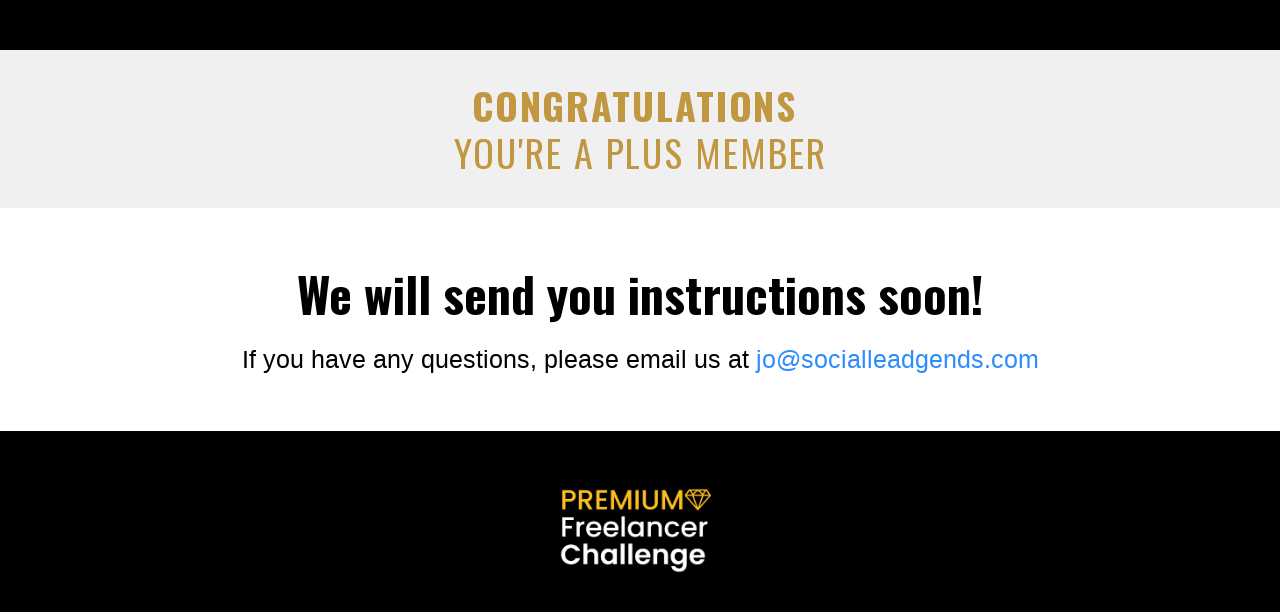

--- FILE ---
content_type: text/html
request_url: https://ace-accelerators.com/plusthankyou777777
body_size: 6487
content:
<html><head>
        
    <meta charset="utf-8">
    <title>VIP Thank You</title>
    
    <meta name="viewport" content="width=device-width, initial-scale=1.0">
    <meta property="og:title" content="">
    <meta property="og:image" content="https://images.groovetech.io/ZzWxBRR-4wSAaI103c_53c6-lQyR0UHyYW0Cotp83uI/rs:fit:0:0:0/g:no:0:0/c:0:0/[base64].webp">
    <meta name="description" content="">
    <meta name="keywords" content="">
    <meta name="robots" content="">
    <link rel="icon" href="https://images.groovetech.io/F0igcCQ0vGz7ijn-ynEp69u-O19CInIPkbGRqLWNGRw/rs:fit:0:0:0/g:no:0:0/c:0:0/aHR0cHM6Ly9hc3NldHMuZ3Jvb3ZlYXBwcy5jb20vaW1hZ2VzLzVlZjM2NjgwYzdjMGY1MDAxOTc3YzViZC8xNjcwODU5NDk4XzE2NTk1NDEzMjlkaWFtb25kLndlYnA.webp">
    <link rel="preconnect" href="https://fonts.gstatic.com">
    <link href="https://fonts.googleapis.com/css2?family=Abril+Fatface&amp;family=Amatic+SC:wght@400;700&amp;family=Architects+Daughter&amp;family=Asap:wght@400;700&amp;family=Balsamiq+Sans:wght@400;700&amp;family=Barlow:wght@400;700;900&amp;family=Bebas+Neue&amp;family=Bitter:wght@400;700;900&amp;family=Cabin:wght@400;700&amp;family=Cairo:wght@400;700&amp;family=Cormorant+Garamond:wght@400;700&amp;family=Crimson+Text:wght@400;700&amp;family=Dancing+Script:wght@400;700&amp;family=Fira+Sans:wght@400;700;900&amp;family=Fjalla+One&amp;family=Indie+Flower&amp;family=Josefin+Sans:wght@400;700&amp;family=Lato:wght@400;700;900&amp;family=Libre+Baskerville:wght@400;700&amp;family=Libre+Franklin:wght@400;700;900&amp;family=Lobster&amp;family=Lora:wght@400;700&amp;family=Martel:wght@400;700;900&amp;family=Merriweather:wght@400;700;900&amp;family=Montserrat:wght@400;700;900&amp;family=Mukta:wght@400;700&amp;family=Noto+Sans+JP:wght@400;700&amp;family=Noto+Sans+KR:wght@400;700;900&amp;family=Noto+Sans:wght@400;700&amp;family=Noto+Serif:wght@400;700&amp;family=Nunito+Sans:wght@200;300;400;700;900&amp;family=Nunito:wght@300;400;700;900&amp;family=Old+Standard+TT:wght@400;700&amp;family=Open+Sans+Condensed:wght@300;700&amp;family=Open+Sans:wght@300;400;700&amp;family=Oswald:wght@400;700&amp;family=Overpass:wght@400;700;900&amp;family=Oxygen:wght@300;400;700&amp;family=PT+Sans+Narrow:wght@400;700&amp;family=PT+Sans:wght@400;700&amp;family=PT+Serif:wght@400;700&amp;family=Pacifico&amp;family=Playfair+Display:wght@400;700;900&amp;family=Poppins:ital,wght@0,300;0,400;0,700;0,900;1,300;1,400;1,700;1,900&amp;family=Raleway:wght@400;700;900&amp;family=Roboto+Condensed:wght@400;700&amp;family=Roboto+Slab:wght@400;700;900&amp;family=Roboto:ital,wght@0,100;0,300;0,400;0,500;0,700;0,900;1,100;1,300;1,400;1,500;1,700;1,900&amp;family=Rubik:ital,wght@0,400;0,700;1,900&amp;family=Shadows+Into+Light&amp;family=Signika:wght@400;700&amp;family=Slabo+27px&amp;family=Source+Code+Pro:wght@400;700;900&amp;family=Source+Sans+Pro:wght@400;700;900&amp;family=Source+Serif+Pro:wght@400;700;900&amp;family=Tajawal:wght@400;700;900&amp;family=Titillium+Web:wght@400;700;900&amp;family=Ubuntu:wght@400;700&amp;family=Work+Sans:wght@400;700;900&amp;display=swap" rel="stylesheet">
    
    <link href="https://app.groove.cm/groovepages/css/inpage_published.css" rel="stylesheet">
    
    
     <script src="https://kit.fontawesome.com/e7647a48d4.js" crossorigin="anonymous"></script>
     
     
     
     <script type="text/javascript">
        window.websiteurl = "https://ace-accelerators.com/"
        const megamenuEvent = new Event('megamenuLoaded');
        
        function setPageUrl(button,page,queryString) {
          var pageUrl = site.pages[page]?.url;
          button.setAttribute('href', pageUrl + (queryString || ''));
        }

        function urlWithQueryParam(linkHREF) {
          if( linkHREF.match(/^(http|https)?:\/\//i) ) {
            const qpGPrmt = linkHREF.split('?');
            const qpHPrmt = linkHREF.split('#');
            
            var queryString = window.location.search.substring(1);
            var hash = "";
            var cL = '';
            
            if( qpGPrmt.length > 1 && qpHPrmt.length > 1 ){
              cL = qpGPrmt[0].split("#")[0];
            
              if( qpGPrmt[0].includes("#") ){
                hash = qpGPrmt[0].split("#")[1];
                queryString = qpGPrmt[1]+"&"+queryString;
              };
              if( qpGPrmt[1].includes("#") ){
                hash = qpGPrmt[1].split("#")[1];
                queryString = qpGPrmt[1].split("#")[0]+"&"+queryString;
              }
            }else if( qpHPrmt.length > 1 ){
              hash = qpHPrmt[1];
              cL = qpHPrmt[0];
            }else {
              cL = linkHREF;
            }
            
            return cL+((queryString != "")?'?'+queryString:'')+((hash != "")?'#'+hash:'');
          }

          return linkHREF;
        }

        function openQuickPopup(id,config,popupFrame) {
          const popupClosebutton = '<button class="quick-popup-close-'+(config.closeButton || 'small')+'"><svg xmlns="http://www.w3.org/2000/svg" viewBox="0 0 32 32"><title>Close</title><g stroke-linecap="square" stroke-linejoin="miter" stroke-width="1" transform="translate(0.5 0.5)" fill="#dcdcea" stroke="#dcdcea"><line fill="none" stroke="#dcdcea" stroke-miterlimit="10" x1="27" y1="5" x2="5" y2="27"></line> <line fill="none" stroke="#dcdcea" stroke-miterlimit="10" x1="27" y1="27" x2="5" y2="5"></line></g></svg></button>';
          
          if( document.body.classList.contains('gpblsh') ){
              if( !document.querySelector('[data-gp-quick-popup-id="'+id+'"]') ){
                  var quickPopupWrapper = document.createElement('div');
                      quickPopupWrapper.setAttribute('data-gp-quick-popup-id', id);
                      quickPopupWrapper.classList.add('hidden-popup');

                  var quickPopupWrapperInner = document.createElement('div');
                      quickPopupWrapperInner.innerHTML = popupClosebutton;
                      quickPopupWrapperInner.style = "width:"+(config.width || 625)+"px";

                      popupFrame.classList.add('popupframe');
                      quickPopupWrapperInner.prepend(popupFrame);
                      quickPopupWrapper.prepend(quickPopupWrapperInner);
                  
                      document.body.prepend(quickPopupWrapper);
                      quickPopupWrapper.classList.remove('hidden-popup');


                  if (config.appearingAnimation) {
                      quickPopupWrapper.children[0].classList.add(config.appearingAnimation);
                      quickPopupWrapper.children[0].classList.add('animated');
                  }

                  quickPopupWrapper.addEventListener('click', e => {
                      if(config.leavingAnimation) {
                          quickPopupWrapper.children[0].classList.add(config.leavingAnimation);
                          quickPopupWrapper.children[0].classList.add('animated');
                          setTimeout(() => {
                              quickPopupWrapper.children[0].classList.remove(config.leavingAnimation);
                              quickPopupWrapper.classList.add('hidden-popup');
                          },1000);
                      }
                      else quickPopupWrapper.classList.add('hidden-popup')
                  });
              }else
                  document.querySelector('[data-gp-quick-popup-id="'+id+'"]').classList.remove('hidden-popup');
          }
        }
     </script>
     <script>window.site||window.encodeSite||(window.encodeSite=function(e,s){return e.pages=JSON.parse(atob(e.pages)),window.site=function(e){try{const s={...e.pages}||{};return new Proxy({},{})instanceof Object?(delete e.pages,e.isProxy=!0,new Proxy(e,{pages:s,get(e,s){return"pages"===s&&s in this.pages?this.pages[s]:"pages"===s?this.pages:s in e?e[s]:void 0},set:(e,s,t)=>(e[s]=t,!0)})):void 0}catch(e){}const s={...e.pages}||{};if(new Proxy({},{})instanceof Object)return delete e.pages,e.isProxy=!0,new Proxy(e,{pages:s,get(e,s){return"pages"===s&&s in this.pages?this.pages[s]:"pages"===s?this.pages:s in e?e[s]:void 0},set:(e,s,t)=>(e[s]=t,!0)})}(e),window.site});</script>
     
        
      <!-- Matomo -->
    <script type="text/javascript">
      var _paq = window._paq || [];
      /* tracker methods like "setCustomDimension" should be called before "trackPageView" */
      _paq.push(["setDocumentTitle", document.domain + "/" + document.title]);
      _paq.push(["setCookieDomain", "*.localhost"]);
      _paq.push(["setDomains", ["*.localhost"]]);
      _paq.push(['setCustomDimension', 1, "63895d65698367039b7de912"]);
      _paq.push(['setCustomDimension', 2, "rk4w0VbCC"]);
      _paq.push(['trackPageView']);
      _paq.push(['enableLinkTracking']);
      (function() {
        var u="//matomo.groovetech.io/";
        _paq.push(['setTrackerUrl', u+'matomo.php']);
        _paq.push(['setSiteId', '4']);
        var d=document, g=d.createElement('script'), s=d.getElementsByTagName('script')[0];
        g.type='text/javascript'; g.async=true; g.defer=true; g.src=u+'matomo.js'; s.parentNode.insertBefore(g,s);
      })();
    </script>
    <noscript><p><img src="//matomo.groovetech.io/matomo.php?idsite=4&amp;rec=1" style="border:0;" alt="" /></p></noscript>
    <!-- End Matomo Code -->
      <link data-gp-stylesheet href="plusthankyou777777.css?v=1.1673063636" rel="stylesheet" />
        </head>
      <body data-gp-site-id="63895d65698367039b7de912" data-gp-style="" class="gpblsh">
        <!-- Start Popups -->
        <script> if(!window.mergeContentSettings) { function mergeContentSettings(){}}</script>
        
        <!-- End Popups -->
        
    <div id="IE-warning">
      <div class="IE-warning-message">
        <p><i class="fas fa-exclamation-triangle" style="color:red;"></i> Oops! Sorry!!</p> <br>
        <p>This site doesn't support Internet Explorer. Please <a href="https://browser-update.org/update-browser.html?force_outdated=true">use a modern browser</a> like Chrome, Firefox or Edge.</p>
      </div>
    </div>
    <script id="IE-check">
      (function() {
        if (!!window.navigator.userAgent.match(/MSIE|Trident/)) {
          document.getElementById("IE-warning").style.display = "block";
        } else {
          document.getElementById("IE-warning").remove();
        }
      })();
    </script>
    
    <div id="custom-top">
      
    </div>
    <script>
      (function() {
        var populateSiteSettings = async function() {
          if (window.encodeSite) {
            const result = await encodeSite({"pages":"[base64]","popups":[],"navigation":[{"url":"index","name":"Home","megamenu":null,"megamenuHideScreens":[],"megamenuAlignment":null,"megamenuMaxWidth":null,"children":[{"url":"about-us","name":"About Us"}]}],"baseURL":"https://v1.gdapis.com/api"}, "63895d65698367039b7de912");
            if(!window.inBuilder && window.websiteurl) {
              const separator = window.websiteurl.charAt(window.websiteurl.length-1) === '/'?'':'/';

              for (const page in window.site.pages) {
                window.site.pages[page].url = window.websiteurl + separator + window.site.pages[page]?.url;
              }
            }
            if (window.site) window.encodeSite = undefined;
            site.subscribed = [];
            site.subscribe = callback => {
              site.subscribed.push(callback);
            };
            var clearSiteCheck = setInterval(function() {
              if (window.site.isProxy) {
                window.dispatchEvent(new Event('load'));
                clearInterval(clearSiteCheck);
              }
            }, 250);
          }
        };
        document.readyState !== 'loading' ? populateSiteSettings() : document.addEventListener("DOMContentLoaded", populateSiteSettings);
      })();
    </script>
    <div id="page-container" data-gp-page-id="rk4w0VbCC">
      <div class="blocks-container" id="blocks-container">
        
        <section class="gp-component gp-component-id-B26m80hIoN" data-gp-style="" id="B26m80hIoN" data-gp-block="true" data-gp-component-id="B26m80hIoN" data-gp-component="null" tabindex="0"><a name="B26m80hIoN" data-gp-block-anchor=""></a><div data-gp-container="" class="gp-component-id-CcaQAYkbvD" tabindex="0">

            

        </div></section><section class="gp-component gp-component-id-v9iIYm545M" data-gp-component="block" data-gp-dnd="" data-gp-style="" data-gp-block="true" data-gp-component-id="v9iIYm545M" tabindex="0" id="v9iIYm545M"><a name="v9iIYm545M" data-gp-block-anchor=""></a>
        <div class="" data-section-overlay=""></div>
        <div class="gp-component gp-component-id-APkrP2J0fx" data-gp-container="" data-gp-style="" data-gp-component-id="APkrP2J0fx" data-gp-component="null" tabindex="0">
            <div class="gp-component gp-component-id-lZBXuCye2X" data-gp-component="layout-1" data-gp-dnd="" data-gp-style="" data-gp-component-id="lZBXuCye2X" tabindex="0">
                <div class="gp-component-id-oG_8SjTFPY">
                    <div class="gp-component-id-x3Zka4PovN" data-gp-grid-col="">
                        <div class="gp-component gp-component-id-H005Cp8gCJ" data-gp-container="" data-gp-style="" data-gp-component-id="H005Cp8gCJ" data-gp-component="container" tabindex="0"><div class="gp-text-container gp-component gp-component-id-6raAbIXQV" data-gp-style="" data-gp-text="" data-gp-component="text" data-gp-dnd="" data-gp-component-id="6raAbIXQV" tabindex="0"><p class="gp-component-id-kTedPMAtJ" data-id="quill-node-0"><strong>CONGRATULATIONS</strong>&nbsp;</p><p class="gp-component-id-kTedPMAtJ" data-id="quill-node-1">YOU'RE A PLUS MEMBER</p></div></div>
                    </div>
                </div>
            </div>
        </div>
    </section><section class="gp-component gp-component-id-DKnbiH0sni" data-gp-component="block" data-gp-dnd="" data-gp-style="" data-gp-block="true" data-gp-component-id="DKnbiH0sni" data-gp-block-id="14733" data-gp-block-data="{&quot;id&quot;:14733,&quot;type&quot;:&quot;block&quot;,&quot;thumbnail&quot;:&quot;https://assets.grooveapps.com/pages-previews/5f75af7c1fae0.png&quot;,&quot;category&quot;:&quot;Call to action&quot;,&quot;tag&quot;:&quot;blue-theme&quot;,&quot;user_id&quot;:&quot;global&quot;,&quot;filename&quot;:null}" id="DKnbiH0sni" tabindex="0"><a name="DKnbiH0sni" data-gp-block-anchor=""></a>
        <div class="" data-section-overlay=""></div>
        <div class="gp-component-id-M3U78sUcXF gp-component" data-gp-container="" data-gp-style="" data-gp-component-id="M3U78sUcXF" data-gp-component="container" tabindex="0"><div class="gp-component gp-component-id-iMff3HhIMC" data-gp-container="" data-gp-style="" data-gp-dnd="" data-gp-component="container" data-gp-component-id="iMff3HhIMC" tabindex="0"><div class="gp-component-id-NK51Cva1G gp-component" data-gp-dnd="" data-gp-style="" data-gp-component="layout-1" data-gp-component-id="NK51Cva1G" tabindex="0">
      <div class="gp-component-id-UmIjZGRSa">
        <div class="gp-component-id-zKD3x2cIfO" data-gp-grid-col="">
          <div class="gp-component-id-iGabr_q796 gp-component" data-gp-container="" data-gp-style="" data-gp-component-id="iGabr_q796" data-gp-component="container" tabindex="0"><div class="gp-text-container gp-component gp-component-id-0eAMvBFTJA" data-gp-style="" data-gp-text="" data-gp-dnd="" data-gp-component-id="0eAMvBFTJA" data-gp-component="null" tabindex="0"><h2 class="gp-component-id-6EXZWpnQTF" data-id="quill-node-0">We will send you instructions soon! </h2></div><div class="gp-component-id-6NjgK5A46 gp-component" data-gp-dnd="" data-gp-style="" data-gp-component="layout-1" data-gp-component-id="6NjgK5A46" tabindex="0">
      <div class="gp-component-id-o4K6eGD04">
        <div class="gp-component-id-wJJGUYUwHC" data-gp-grid-col="">
          <div class="gp-component-id-dQ60GH_RbU gp-component" data-gp-container="" data-gp-style="" data-gp-component-id="dQ60GH_RbU" data-gp-component="container" tabindex="0"><div class="gp-text-container gp-component gp-component-id-UBKBG0mc1u" data-gp-style="true" data-gp-text="true" data-gp-dnd="true" data-gp-component-id="UBKBG0mc1u" data-gp-component="null" tabindex="0"><p class="gp-component-id-F1tJiMheg" data-id="quill-node-0">If you have any questions, please email us at&nbsp;<span class="gp-component-id-xXhyzsFETm"><a href="If you have any questions, please email us at jo@socialleadgends.com" rel="noopener noreferrer" target="_blank" class="gp-component-id-IaE8QII5IO"><span class="__cf_email__" data-cfemail="315b5e71425e5258505d5d54505556545f55421f525e5c">[email&#160;protected]</span></a></span></p></div></div>
        </div>
      </div>
    </div></div>
        </div>
      </div>
    </div></div></div>
    </section>
    
    
    
    
    <section class="gp-component gp-component-id-RHtIY9tyT6" data-gp-component="block" data-gp-dnd="" data-gp-style="" data-gp-block="true" data-gp-component-id="RHtIY9tyT6" tabindex="0" data-gp-block-id="14958" data-gp-block-data="{&quot;id&quot;:14958,&quot;type&quot;:&quot;block&quot;,&quot;thumbnail&quot;:&quot;https://assets.grooveapps.com/pages-previews/5f76eb1e121b3.png&quot;,&quot;category&quot;:&quot;Footers&quot;,&quot;tag&quot;:&quot;blue-theme&quot;,&quot;user_id&quot;:&quot;global&quot;,&quot;filename&quot;:null}" id="RHtIY9tyT6"><a name="RHtIY9tyT6" data-gp-block-anchor=""></a>
        <div class="" data-section-overlay=""></div>
        <div class="gp-component gp-component-id-0qMZG6TE0Q" data-gp-container="" data-gp-style="" data-gp-component-id="0qMZG6TE0Q" data-gp-component="container" tabindex="0"><figure data-gp-component-id="be3_KD0Yvn" data-gp-component="image" data-gp-classes="" data-gp-dnd="" data-gp-style="" class="gp-component gp-component-id-be3_KD0Yvn" alt="" src="https://images.groovetech.io/SLIr81lRQNx6RUkUWHzrzDlxD8pBqX03P5_XO0gav5w/rs:fit:0:0:0/g:no:0:0/c:0:0/aHR0cHM6Ly9hc3NldHMuZ3Jvb3ZlYXBwcy5jb20vaW1hZ2VzLzVlZmNhOTQ4MDdmMzE0MDAxOWFiMWMxYS8xNjU5MzUxODgyX1ByZW1pdW1GcmVlbGFuY2VyQ2hhbGxlbmdlLnBuZw.webp" tabindex="0"><img src="https://images.groovetech.io/SLIr81lRQNx6RUkUWHzrzDlxD8pBqX03P5_XO0gav5w/rs:fit:0:0:0/g:no:0:0/c:0:0/aHR0cHM6Ly9hc3NldHMuZ3Jvb3ZlYXBwcy5jb20vaW1hZ2VzLzVlZmNhOTQ4MDdmMzE0MDAxOWFiMWMxYS8xNjU5MzUxODgyX1ByZW1pdW1GcmVlbGFuY2VyQ2hhbGxlbmdlLnBuZw.webp" alt="" class="gp-component-id-SXR1Klwk4" data-gp-style="" data-gp-dnd="" data-gp-classes="" data-gp-component="image" data-gp-component-id="be3_KD0Yvn" tabindex="0"></figure></div>
    </section>
      </div>
      <div id="blocks-staging" style="top: 0px; left: 0; position: absolute;"></div>
    </div>
    <div id="custom-bottom">
      
    </div>
    <script data-cfasync="false" src="/cdn-cgi/scripts/5c5dd728/cloudflare-static/email-decode.min.js"></script><script>
      (function() {
        var callSiteCallbacks = function() {
          if(window.site && window.site.subscribed) {
            site.subscribed.forEach(callback => {
              callback();
            });
          }
        };
        document.readyState !== 'loading' ? callSiteCallbacks() : document.addEventListener("DOMContentLoaded", callSiteCallbacks);
      })();
    </script>
    <script src="https://app.groove.cm/groovepages/js/inpage_published.js"></script>
        
      
    
    <script defer src="https://static.cloudflareinsights.com/beacon.min.js/vcd15cbe7772f49c399c6a5babf22c1241717689176015" integrity="sha512-ZpsOmlRQV6y907TI0dKBHq9Md29nnaEIPlkf84rnaERnq6zvWvPUqr2ft8M1aS28oN72PdrCzSjY4U6VaAw1EQ==" data-cf-beacon='{"version":"2024.11.0","token":"2fd0c8202b2c4d39ac3d99752b1d4419","r":1,"server_timing":{"name":{"cfCacheStatus":true,"cfEdge":true,"cfExtPri":true,"cfL4":true,"cfOrigin":true,"cfSpeedBrain":true},"location_startswith":null}}' crossorigin="anonymous"></script>
</body></html>

--- FILE ---
content_type: text/css
request_url: https://ace-accelerators.com/plusthankyou777777.css?v=1.1673063636
body_size: 4376
content:

      
    


      #IE-warning {
        display: none;
        position: fixed;
        width: 100%;
        height: 100%;
        z-index: 9999;
        background: white;
      }
      .IE-warning-message {
        position: absolute;
        left: 50%;
        top: 50%;
        transform: translate(-50%, -50%);
        text-align: center;
      }
     


      
     


       *{} html {
    text-size-adjust: 100%;
    line-height: 1.25;
    font-family: sans-serif;
    box-sizing: border-box;
}
@media (max-width:639px) {
    html {
    font-family: sans-serif;
    text-size-adjust: 100%;
    line-height: 1.25;
    box-sizing: border-box;
}
}
@media (max-width:767px) and (min-width:640px) {
    html {
    font-family: sans-serif;
    text-size-adjust: 100%;
    line-height: 1.25;
    box-sizing: border-box;
}
}
@media (max-width:991px) and (min-width:768px) {
    html {
    font-family: sans-serif;
    text-size-adjust: 100%;
    line-height: 1.25;
    box-sizing: border-box;
}
}
@media (max-width:1199px) and (min-width:992px) {
    html {
    font-family: sans-serif;
    text-size-adjust: 100%;
    line-height: 1.25;
    box-sizing: border-box;
}
}
@media (min-width:1200px) {
    html {
    font-family: sans-serif;
    text-size-adjust: 100%;
    line-height: 1.25;
    box-sizing: border-box;
}
}
body {
    margin-left: 0;
    margin-bottom: 0;
    margin-right: 0;
    margin-top: 0;
    overflow-x: hidden;
    border-image-repeat: initial;
    border-image-outset: initial;
    border-image-width: initial;
    border-image-slice: initial;
    border-image-source: initial;
    border-left-color: rgb(173, 183, 194);
    border-bottom-color: rgb(173, 183, 194);
    border-right-color: rgb(173, 183, 194);
    border-top-color: rgb(173, 183, 194);
    border-left-style: solid;
    border-bottom-style: solid;
    border-right-style: solid;
    border-top-style: solid;
    border-left-width: 0;
    border-bottom-width: 0;
    border-right-width: 0;
    border-top-width: 0;
    box-sizing: inherit;
}
@media (max-width:639px) {
    body {
    margin-left: 0;
    margin-bottom: 0;
    margin-right: 0;
    margin-top: 0;
    overflow-x: hidden;
    border-image-repeat: initial;
    border-image-outset: initial;
    border-image-width: initial;
    border-image-slice: initial;
    border-image-source: initial;
    border-left-color: rgb(173, 183, 194);
    border-bottom-color: rgb(173, 183, 194);
    border-right-color: rgb(173, 183, 194);
    border-top-color: rgb(173, 183, 194);
    border-left-style: solid;
    border-bottom-style: solid;
    border-right-style: solid;
    border-top-style: solid;
    border-left-width: 0;
    border-bottom-width: 0;
    border-right-width: 0;
    border-top-width: 0;
    box-sizing: inherit;
}
}
@media (max-width:767px) and (min-width:640px) {
    body {
    margin-left: 0;
    margin-bottom: 0;
    margin-right: 0;
    margin-top: 0;
    overflow-x: hidden;
    border-image-repeat: initial;
    border-image-outset: initial;
    border-image-width: initial;
    border-image-slice: initial;
    border-image-source: initial;
    border-left-color: rgb(173, 183, 194);
    border-bottom-color: rgb(173, 183, 194);
    border-right-color: rgb(173, 183, 194);
    border-top-color: rgb(173, 183, 194);
    border-left-style: solid;
    border-bottom-style: solid;
    border-right-style: solid;
    border-top-style: solid;
    border-left-width: 0;
    border-bottom-width: 0;
    border-right-width: 0;
    border-top-width: 0;
    box-sizing: inherit;
}
}
@media (max-width:991px) and (min-width:768px) {
    body {
    margin-left: 0;
    margin-bottom: 0;
    margin-right: 0;
    margin-top: 0;
    overflow-x: hidden;
    border-image-repeat: initial;
    border-image-outset: initial;
    border-image-width: initial;
    border-image-slice: initial;
    border-image-source: initial;
    border-left-color: rgb(173, 183, 194);
    border-bottom-color: rgb(173, 183, 194);
    border-right-color: rgb(173, 183, 194);
    border-top-color: rgb(173, 183, 194);
    border-left-style: solid;
    border-bottom-style: solid;
    border-right-style: solid;
    border-top-style: solid;
    border-left-width: 0;
    border-bottom-width: 0;
    border-right-width: 0;
    border-top-width: 0;
    box-sizing: inherit;
}
}
@media (max-width:1199px) and (min-width:992px) {
    body {
    margin-left: 0;
    margin-bottom: 0;
    margin-right: 0;
    margin-top: 0;
    overflow-x: hidden;
    border-image-repeat: initial;
    border-image-outset: initial;
    border-image-width: initial;
    border-image-slice: initial;
    border-image-source: initial;
    border-left-color: rgb(173, 183, 194);
    border-bottom-color: rgb(173, 183, 194);
    border-right-color: rgb(173, 183, 194);
    border-top-color: rgb(173, 183, 194);
    border-left-style: solid;
    border-bottom-style: solid;
    border-right-style: solid;
    border-top-style: solid;
    border-left-width: 0;
    border-bottom-width: 0;
    border-right-width: 0;
    border-top-width: 0;
    box-sizing: inherit;
}
}
@media (min-width:1200px) {
    body {
    margin-left: 0;
    margin-bottom: 0;
    margin-right: 0;
    margin-top: 0;
    overflow-x: hidden;
    border-image-repeat: initial;
    border-image-outset: initial;
    border-image-width: initial;
    border-image-slice: initial;
    border-image-source: initial;
    border-left-color: rgb(173, 183, 194);
    border-bottom-color: rgb(173, 183, 194);
    border-right-color: rgb(173, 183, 194);
    border-top-color: rgb(173, 183, 194);
    border-left-style: solid;
    border-bottom-style: solid;
    border-right-style: solid;
    border-top-style: solid;
    border-left-width: 0;
    border-bottom-width: 0;
    border-right-width: 0;
    border-top-width: 0;
    box-sizing: inherit;
}
}
body * {
    border-image-repeat: initial;
    border-image-outset: initial;
    border-image-width: initial;
    border-image-slice: initial;
    border-image-source: initial;
    border-left-color: rgb(173, 183, 194);
    border-bottom-color: rgb(173, 183, 194);
    border-right-color: rgb(173, 183, 194);
    border-top-color: rgb(173, 183, 194);
    border-left-style: solid;
    border-bottom-style: solid;
    border-right-style: solid;
    border-top-style: solid;
    border-left-width: 0;
    border-bottom-width: 0;
    border-right-width: 0;
    border-top-width: 0;
    box-sizing: inherit;
}
@media (max-width:639px) {
    body * {
    border-image-repeat: initial;
    border-image-outset: initial;
    border-image-width: initial;
    border-image-slice: initial;
    border-image-source: initial;
    border-left-color: rgb(173, 183, 194);
    border-bottom-color: rgb(173, 183, 194);
    border-right-color: rgb(173, 183, 194);
    border-top-color: rgb(173, 183, 194);
    border-left-style: solid;
    border-bottom-style: solid;
    border-right-style: solid;
    border-top-style: solid;
    border-left-width: 0;
    border-bottom-width: 0;
    border-right-width: 0;
    border-top-width: 0;
    box-sizing: inherit;
}
}
@media (max-width:767px) and (min-width:640px) {
    body * {
    border-image-repeat: initial;
    border-image-outset: initial;
    border-image-width: initial;
    border-image-slice: initial;
    border-image-source: initial;
    border-left-color: rgb(173, 183, 194);
    border-bottom-color: rgb(173, 183, 194);
    border-right-color: rgb(173, 183, 194);
    border-top-color: rgb(173, 183, 194);
    border-left-style: solid;
    border-bottom-style: solid;
    border-right-style: solid;
    border-top-style: solid;
    border-left-width: 0;
    border-bottom-width: 0;
    border-right-width: 0;
    border-top-width: 0;
    box-sizing: inherit;
}
}
@media (max-width:991px) and (min-width:768px) {
    body * {
    border-image-repeat: initial;
    border-image-outset: initial;
    border-image-width: initial;
    border-image-slice: initial;
    border-image-source: initial;
    border-left-color: rgb(173, 183, 194);
    border-bottom-color: rgb(173, 183, 194);
    border-right-color: rgb(173, 183, 194);
    border-top-color: rgb(173, 183, 194);
    border-left-style: solid;
    border-bottom-style: solid;
    border-right-style: solid;
    border-top-style: solid;
    border-left-width: 0;
    border-bottom-width: 0;
    border-right-width: 0;
    border-top-width: 0;
    box-sizing: inherit;
}
}
@media (max-width:1199px) and (min-width:992px) {
    body * {
    border-image-repeat: initial;
    border-image-outset: initial;
    border-image-width: initial;
    border-image-slice: initial;
    border-image-source: initial;
    border-left-color: rgb(173, 183, 194);
    border-bottom-color: rgb(173, 183, 194);
    border-right-color: rgb(173, 183, 194);
    border-top-color: rgb(173, 183, 194);
    border-left-style: solid;
    border-bottom-style: solid;
    border-right-style: solid;
    border-top-style: solid;
    border-left-width: 0;
    border-bottom-width: 0;
    border-right-width: 0;
    border-top-width: 0;
    box-sizing: inherit;
}
}
@media (min-width:1200px) {
    body * {
    border-image-repeat: initial;
    border-image-outset: initial;
    border-image-width: initial;
    border-image-slice: initial;
    border-image-source: initial;
    border-left-color: rgb(173, 183, 194);
    border-bottom-color: rgb(173, 183, 194);
    border-right-color: rgb(173, 183, 194);
    border-top-color: rgb(173, 183, 194);
    border-left-style: solid;
    border-bottom-style: solid;
    border-right-style: solid;
    border-top-style: solid;
    border-left-width: 0;
    border-bottom-width: 0;
    border-right-width: 0;
    border-top-width: 0;
    box-sizing: inherit;
}
}
main {
    display: block;
}
@media (max-width:639px) {
    main {
    display: block;
}
}
@media (max-width:767px) and (min-width:640px) {
    main {
    display: block;
}
}
@media (max-width:991px) and (min-width:768px) {
    main {
    display: block;
}
}
@media (max-width:1199px) and (min-width:992px) {
    main {
    display: block;
}
}
@media (min-width:1200px) {
    main {
    display: block;
}
}
h1 {
    margin-left: 0;
    margin-bottom: 0;
    margin-right: 0;
    margin-top: 0;
    font-size: 2em;
}
@media (max-width:639px) {
    h1 {
    margin-left: 0;
    margin-bottom: 0;
    margin-right: 0;
    margin-top: 0;
    font-size: 2em;
}
}
@media (max-width:767px) and (min-width:640px) {
    h1 {
    margin-left: 0;
    margin-bottom: 0;
    margin-right: 0;
    margin-top: 0;
    font-size: 2em;
}
}
@media (max-width:991px) and (min-width:768px) {
    h1 {
    margin-left: 0;
    margin-bottom: 0;
    margin-right: 0;
    margin-top: 0;
    font-size: 2em;
}
}
@media (max-width:1199px) and (min-width:992px) {
    h1 {
    margin-left: 0;
    margin-bottom: 0;
    margin-right: 0;
    margin-top: 0;
    font-size: 2em;
}
}
@media (min-width:1200px) {
    h1 {
    margin-left: 0;
    margin-bottom: 0;
    margin-right: 0;
    margin-top: 0;
    font-size: 2em;
}
}
hr {
    overflow-y: visible;
    overflow-x: visible;
    height: 0;
    box-sizing: content-box;
}
@media (max-width:639px) {
    hr {
    overflow-y: visible;
    overflow-x: visible;
    height: 0;
    box-sizing: content-box;
}
}
@media (max-width:767px) and (min-width:640px) {
    hr {
    overflow-y: visible;
    overflow-x: visible;
    height: 0;
    box-sizing: content-box;
}
}
@media (max-width:991px) and (min-width:768px) {
    hr {
    overflow-y: visible;
    overflow-x: visible;
    height: 0;
    box-sizing: content-box;
}
}
@media (max-width:1199px) and (min-width:992px) {
    hr {
    overflow-y: visible;
    overflow-x: visible;
    height: 0;
    box-sizing: content-box;
}
}
@media (min-width:1200px) {
    hr {
    overflow-y: visible;
    overflow-x: visible;
    height: 0;
    box-sizing: content-box;
}
}
pre {
    font-size: 1em;
    font-family: monospace, monospace;
    margin-left: 0;
    margin-bottom: 0;
    margin-right: 0;
    margin-top: 0;
}
@media (max-width:639px) {
    pre {
    font-family: monospace, monospace;
    font-size: 1em;
    margin-left: 0;
    margin-bottom: 0;
    margin-right: 0;
    margin-top: 0;
}
}
@media (max-width:767px) and (min-width:640px) {
    pre {
    font-family: monospace, monospace;
    font-size: 1em;
    margin-left: 0;
    margin-bottom: 0;
    margin-right: 0;
    margin-top: 0;
}
}
@media (max-width:991px) and (min-width:768px) {
    pre {
    font-family: monospace, monospace;
    font-size: 1em;
    margin-left: 0;
    margin-bottom: 0;
    margin-right: 0;
    margin-top: 0;
}
}
@media (max-width:1199px) and (min-width:992px) {
    pre {
    font-family: monospace, monospace;
    font-size: 1em;
    margin-left: 0;
    margin-bottom: 0;
    margin-right: 0;
    margin-top: 0;
}
}
@media (min-width:1200px) {
    pre {
    font-family: monospace, monospace;
    font-size: 1em;
    margin-left: 0;
    margin-bottom: 0;
    margin-right: 0;
    margin-top: 0;
}
}
b {
    font-weight: bolder;
}
@media (max-width:639px) {
    b {
    font-weight: bolder;
}
}
@media (max-width:767px) and (min-width:640px) {
    b {
    font-weight: bolder;
}
}
@media (max-width:991px) and (min-width:768px) {
    b {
    font-weight: bolder;
}
}
@media (max-width:1199px) and (min-width:992px) {
    b {
    font-weight: bolder;
}
}
@media (min-width:1200px) {
    b {
    font-weight: bolder;
}
}
strong {
    font-weight: bolder;
}
@media (max-width:639px) {
    strong {
    font-weight: bolder;
}
}
@media (max-width:767px) and (min-width:640px) {
    strong {
    font-weight: bolder;
}
}
@media (max-width:991px) and (min-width:768px) {
    strong {
    font-weight: bolder;
}
}
@media (max-width:1199px) and (min-width:992px) {
    strong {
    font-weight: bolder;
}
}
@media (min-width:1200px) {
    strong {
    font-weight: bolder;
}
}
code {
    font-size: 1em;
    font-family: monospace, monospace;
}
@media (max-width:639px) {
    code {
    font-family: monospace, monospace;
    font-size: 1em;
}
}
@media (max-width:767px) and (min-width:640px) {
    code {
    font-family: monospace, monospace;
    font-size: 1em;
}
}
@media (max-width:991px) and (min-width:768px) {
    code {
    font-family: monospace, monospace;
    font-size: 1em;
}
}
@media (max-width:1199px) and (min-width:992px) {
    code {
    font-family: monospace, monospace;
    font-size: 1em;
}
}
@media (min-width:1200px) {
    code {
    font-family: monospace, monospace;
    font-size: 1em;
}
}
kbd {
    font-size: 1em;
    font-family: monospace, monospace;
}
@media (max-width:639px) {
    kbd {
    font-family: monospace, monospace;
    font-size: 1em;
}
}
@media (max-width:767px) and (min-width:640px) {
    kbd {
    font-family: monospace, monospace;
    font-size: 1em;
}
}
@media (max-width:991px) and (min-width:768px) {
    kbd {
    font-family: monospace, monospace;
    font-size: 1em;
}
}
@media (max-width:1199px) and (min-width:992px) {
    kbd {
    font-family: monospace, monospace;
    font-size: 1em;
}
}
@media (min-width:1200px) {
    kbd {
    font-family: monospace, monospace;
    font-size: 1em;
}
}
samp {
    font-size: 1em;
    font-family: monospace, monospace;
}
@media (max-width:639px) {
    samp {
    font-family: monospace, monospace;
    font-size: 1em;
}
}
@media (max-width:767px) and (min-width:640px) {
    samp {
    font-family: monospace, monospace;
    font-size: 1em;
}
}
@media (max-width:991px) and (min-width:768px) {
    samp {
    font-family: monospace, monospace;
    font-size: 1em;
}
}
@media (max-width:1199px) and (min-width:992px) {
    samp {
    font-family: monospace, monospace;
    font-size: 1em;
}
}
@media (min-width:1200px) {
    samp {
    font-family: monospace, monospace;
    font-size: 1em;
}
}
small {
    font-size: 80%}
@media (max-width:639px) {
    small {
    font-size: 80%}
}
@media (max-width:767px) and (min-width:640px) {
    small {
    font-size: 80%}
}
@media (max-width:991px) and (min-width:768px) {
    small {
    font-size: 80%}
}
@media (max-width:1199px) and (min-width:992px) {
    small {
    font-size: 80%}
}
@media (min-width:1200px) {
    small {
    font-size: 80%}
}
sub {
    vertical-align: baseline;
    position: relative;
    line-height: 0;
    font-size: 75%;
    bottom: -.25em;
}
@media (max-width:639px) {
    sub {
    vertical-align: baseline;
    position: relative;
    line-height: 0;
    font-size: 75%;
    bottom: -.25em;
}
}
@media (max-width:767px) and (min-width:640px) {
    sub {
    vertical-align: baseline;
    position: relative;
    line-height: 0;
    font-size: 75%;
    bottom: -.25em;
}
}
@media (max-width:991px) and (min-width:768px) {
    sub {
    vertical-align: baseline;
    position: relative;
    line-height: 0;
    font-size: 75%;
    bottom: -.25em;
}
}
@media (max-width:1199px) and (min-width:992px) {
    sub {
    vertical-align: baseline;
    position: relative;
    line-height: 0;
    font-size: 75%;
    bottom: -.25em;
}
}
@media (min-width:1200px) {
    sub {
    vertical-align: baseline;
    position: relative;
    line-height: 0;
    font-size: 75%;
    bottom: -.25em;
}
}
sup {
    vertical-align: baseline;
    position: relative;
    line-height: 0;
    font-size: 75%;
    top: -.5em;
}
@media (max-width:639px) {
    sup {
    vertical-align: baseline;
    position: relative;
    line-height: 0;
    font-size: 75%;
    top: -.5em;
}
}
@media (max-width:767px) and (min-width:640px) {
    sup {
    vertical-align: baseline;
    position: relative;
    line-height: 0;
    font-size: 75%;
    top: -.5em;
}
}
@media (max-width:991px) and (min-width:768px) {
    sup {
    vertical-align: baseline;
    position: relative;
    line-height: 0;
    font-size: 75%;
    top: -.5em;
}
}
@media (max-width:1199px) and (min-width:992px) {
    sup {
    vertical-align: baseline;
    position: relative;
    line-height: 0;
    font-size: 75%;
    top: -.5em;
}
}
@media (min-width:1200px) {
    sup {
    vertical-align: baseline;
    position: relative;
    line-height: 0;
    font-size: 75%;
    top: -.5em;
}
}
img {
    border-left-style: solid;
    border-bottom-style: solid;
    border-right-style: solid;
    border-top-style: solid;
    height: auto;
    max-width: 100%}
@media (max-width:639px) {
    img {
    border-left-style: solid;
    border-bottom-style: solid;
    border-right-style: solid;
    border-top-style: solid;
    height: auto;
    max-width: 100%}
}
@media (max-width:767px) and (min-width:640px) {
    img {
    border-left-style: solid;
    border-bottom-style: solid;
    border-right-style: solid;
    border-top-style: solid;
    height: auto;
    max-width: 100%}
}
@media (max-width:991px) and (min-width:768px) {
    img {
    border-left-style: solid;
    border-bottom-style: solid;
    border-right-style: solid;
    border-top-style: solid;
    height: auto;
    max-width: 100%}
}
@media (max-width:1199px) and (min-width:992px) {
    img {
    border-left-style: solid;
    border-bottom-style: solid;
    border-right-style: solid;
    border-top-style: solid;
    height: auto;
    max-width: 100%}
}
@media (min-width:1200px) {
    img {
    border-left-style: solid;
    border-bottom-style: solid;
    border-right-style: solid;
    border-top-style: solid;
    height: auto;
    max-width: 100%}
}
button {
    margin-left: 0;
    margin-bottom: 0;
    margin-right: 0;
    margin-top: 0;
    line-height: 1.15;
    font-size: 100%;
    font-family: inherit;
    overflow-y: visible;
    overflow-x: visible;
    text-transform: none;
    appearance: button;
    padding-left: 0;
    padding-bottom: 0;
    padding-right: 0;
    padding-top: 0;
    background-color: transparent;
    background-clip: initial;
    background-origin: initial;
    background-attachment: initial;
    background-repeat-y: initial;
    background-repeat-x: initial;
    background-size: initial;
    background-position-y: initial;
    background-position-x: initial;
    background-image: initial;
    cursor: pointer;
}
button:focus {
    outline-width: 5px;
    outline-style: auto;
    outline-color: -webkit-focus-ring-color;
}
@media (max-width:639px) {
    button {
    font-family: inherit;
    margin-left: 0;
    margin-bottom: 0;
    margin-right: 0;
    margin-top: 0;
    line-height: 1.15;
    font-size: 100%;
    overflow-y: visible;
    overflow-x: visible;
    text-transform: none;
    appearance: button;
    padding-left: 0;
    padding-bottom: 0;
    padding-right: 0;
    padding-top: 0;
    background-color: transparent;
    background-clip: initial;
    background-origin: initial;
    background-attachment: initial;
    background-repeat-y: initial;
    background-repeat-x: initial;
    background-size: initial;
    background-position-y: initial;
    background-position-x: initial;
    background-image: initial;
    cursor: pointer;
}
button:focus {
    outline-width: 5px;
    outline-style: auto;
    outline-color: -webkit-focus-ring-color;
}
}
@media (max-width:767px) and (min-width:640px) {
    button {
    font-family: inherit;
    margin-left: 0;
    margin-bottom: 0;
    margin-right: 0;
    margin-top: 0;
    line-height: 1.15;
    font-size: 100%;
    overflow-y: visible;
    overflow-x: visible;
    text-transform: none;
    appearance: button;
    padding-left: 0;
    padding-bottom: 0;
    padding-right: 0;
    padding-top: 0;
    background-color: transparent;
    background-clip: initial;
    background-origin: initial;
    background-attachment: initial;
    background-repeat-y: initial;
    background-repeat-x: initial;
    background-size: initial;
    background-position-y: initial;
    background-position-x: initial;
    background-image: initial;
    cursor: pointer;
}
button:focus {
    outline-width: 5px;
    outline-style: auto;
    outline-color: -webkit-focus-ring-color;
}
}
@media (max-width:991px) and (min-width:768px) {
    button {
    font-family: inherit;
    margin-left: 0;
    margin-bottom: 0;
    margin-right: 0;
    margin-top: 0;
    line-height: 1.15;
    font-size: 100%;
    overflow-y: visible;
    overflow-x: visible;
    text-transform: none;
    appearance: button;
    padding-left: 0;
    padding-bottom: 0;
    padding-right: 0;
    padding-top: 0;
    background-color: transparent;
    background-clip: initial;
    background-origin: initial;
    background-attachment: initial;
    background-repeat-y: initial;
    background-repeat-x: initial;
    background-size: initial;
    background-position-y: initial;
    background-position-x: initial;
    background-image: initial;
    cursor: pointer;
}
button:focus {
    outline-width: 5px;
    outline-style: auto;
    outline-color: -webkit-focus-ring-color;
}
}
@media (max-width:1199px) and (min-width:992px) {
    button {
    font-family: inherit;
    margin-left: 0;
    margin-bottom: 0;
    margin-right: 0;
    margin-top: 0;
    line-height: 1.15;
    font-size: 100%;
    overflow-y: visible;
    overflow-x: visible;
    text-transform: none;
    appearance: button;
    padding-left: 0;
    padding-bottom: 0;
    padding-right: 0;
    padding-top: 0;
    background-color: transparent;
    background-clip: initial;
    background-origin: initial;
    background-attachment: initial;
    background-repeat-y: initial;
    background-repeat-x: initial;
    background-size: initial;
    background-position-y: initial;
    background-position-x: initial;
    background-image: initial;
    cursor: pointer;
}
button:focus {
    outline-width: 5px;
    outline-style: auto;
    outline-color: -webkit-focus-ring-color;
}
}
@media (min-width:1200px) {
    button {
    font-family: inherit;
    margin-left: 0;
    margin-bottom: 0;
    margin-right: 0;
    margin-top: 0;
    line-height: 1.15;
    font-size: 100%;
    overflow-y: visible;
    overflow-x: visible;
    text-transform: none;
    appearance: button;
    padding-left: 0;
    padding-bottom: 0;
    padding-right: 0;
    padding-top: 0;
    background-color: transparent;
    background-clip: initial;
    background-origin: initial;
    background-attachment: initial;
    background-repeat-y: initial;
    background-repeat-x: initial;
    background-size: initial;
    background-position-y: initial;
    background-position-x: initial;
    background-image: initial;
    cursor: pointer;
}
button:focus {
    outline-width: 5px;
    outline-style: auto;
    outline-color: -webkit-focus-ring-color;
}
}
input {
    margin-left: 0;
    margin-bottom: 0;
    margin-right: 0;
    margin-top: 0;
    line-height: 1.15;
    font-size: 100%;
    font-family: inherit;
    overflow-y: visible;
    overflow-x: visible;
    color: inherit;
}
@media (max-width:639px) {
    input {
    font-family: inherit;
    margin-left: 0;
    margin-bottom: 0;
    margin-right: 0;
    margin-top: 0;
    line-height: 1.15;
    font-size: 100%;
    overflow-y: visible;
    overflow-x: visible;
    color: inherit;
}
}
@media (max-width:767px) and (min-width:640px) {
    input {
    font-family: inherit;
    margin-left: 0;
    margin-bottom: 0;
    margin-right: 0;
    margin-top: 0;
    line-height: 1.15;
    font-size: 100%;
    overflow-y: visible;
    overflow-x: visible;
    color: inherit;
}
}
@media (max-width:991px) and (min-width:768px) {
    input {
    font-family: inherit;
    margin-left: 0;
    margin-bottom: 0;
    margin-right: 0;
    margin-top: 0;
    line-height: 1.15;
    font-size: 100%;
    overflow-y: visible;
    overflow-x: visible;
    color: inherit;
}
}
@media (max-width:1199px) and (min-width:992px) {
    input {
    font-family: inherit;
    margin-left: 0;
    margin-bottom: 0;
    margin-right: 0;
    margin-top: 0;
    line-height: 1.15;
    font-size: 100%;
    overflow-y: visible;
    overflow-x: visible;
    color: inherit;
}
}
@media (min-width:1200px) {
    input {
    font-family: inherit;
    margin-left: 0;
    margin-bottom: 0;
    margin-right: 0;
    margin-top: 0;
    line-height: 1.15;
    font-size: 100%;
    overflow-y: visible;
    overflow-x: visible;
    color: inherit;
}
}
optgroup {
    margin-left: 0;
    margin-bottom: 0;
    margin-right: 0;
    margin-top: 0;
    line-height: 1.15;
    font-size: 100%;
    font-family: inherit;
}
@media (max-width:639px) {
    optgroup {
    font-family: inherit;
    margin-left: 0;
    margin-bottom: 0;
    margin-right: 0;
    margin-top: 0;
    line-height: 1.15;
    font-size: 100%}
}
@media (max-width:767px) and (min-width:640px) {
    optgroup {
    font-family: inherit;
    margin-left: 0;
    margin-bottom: 0;
    margin-right: 0;
    margin-top: 0;
    line-height: 1.15;
    font-size: 100%}
}
@media (max-width:991px) and (min-width:768px) {
    optgroup {
    font-family: inherit;
    margin-left: 0;
    margin-bottom: 0;
    margin-right: 0;
    margin-top: 0;
    line-height: 1.15;
    font-size: 100%}
}
@media (max-width:1199px) and (min-width:992px) {
    optgroup {
    font-family: inherit;
    margin-left: 0;
    margin-bottom: 0;
    margin-right: 0;
    margin-top: 0;
    line-height: 1.15;
    font-size: 100%}
}
@media (min-width:1200px) {
    optgroup {
    font-family: inherit;
    margin-left: 0;
    margin-bottom: 0;
    margin-right: 0;
    margin-top: 0;
    line-height: 1.15;
    font-size: 100%}
}
select {
    margin-left: 0;
    margin-bottom: 0;
    margin-right: 0;
    margin-top: 0;
    line-height: 1.15;
    font-size: 100%;
    font-family: inherit;
    text-transform: none;
}
@media (max-width:639px) {
    select {
    font-family: inherit;
    margin-left: 0;
    margin-bottom: 0;
    margin-right: 0;
    margin-top: 0;
    line-height: 1.15;
    font-size: 100%;
    text-transform: none;
}
}
@media (max-width:767px) and (min-width:640px) {
    select {
    font-family: inherit;
    margin-left: 0;
    margin-bottom: 0;
    margin-right: 0;
    margin-top: 0;
    line-height: 1.15;
    font-size: 100%;
    text-transform: none;
}
}
@media (max-width:991px) and (min-width:768px) {
    select {
    font-family: inherit;
    margin-left: 0;
    margin-bottom: 0;
    margin-right: 0;
    margin-top: 0;
    line-height: 1.15;
    font-size: 100%;
    text-transform: none;
}
}
@media (max-width:1199px) and (min-width:992px) {
    select {
    font-family: inherit;
    margin-left: 0;
    margin-bottom: 0;
    margin-right: 0;
    margin-top: 0;
    line-height: 1.15;
    font-size: 100%;
    text-transform: none;
}
}
@media (min-width:1200px) {
    select {
    font-family: inherit;
    margin-left: 0;
    margin-bottom: 0;
    margin-right: 0;
    margin-top: 0;
    line-height: 1.15;
    font-size: 100%;
    text-transform: none;
}
}
textarea {
    margin-left: 0;
    margin-bottom: 0;
    margin-right: 0;
    margin-top: 0;
    line-height: 1.15;
    font-size: 100%;
    font-family: inherit;
    overflow-y: auto;
    overflow-x: auto;
    resize: vertical;
    color: inherit;
}
textarea:focus {
    outline-width: 0;
    outline-style: initial;
    outline-color: initial;
}
@media (max-width:639px) {
    textarea {
    font-family: inherit;
    margin-left: 0;
    margin-bottom: 0;
    margin-right: 0;
    margin-top: 0;
    line-height: 1.15;
    font-size: 100%;
    overflow-y: auto;
    overflow-x: auto;
    resize: vertical;
    color: inherit;
}
textarea:focus {
    outline-width: 0;
    outline-style: initial;
    outline-color: initial;
}
}
@media (max-width:767px) and (min-width:640px) {
    textarea {
    font-family: inherit;
    margin-left: 0;
    margin-bottom: 0;
    margin-right: 0;
    margin-top: 0;
    line-height: 1.15;
    font-size: 100%;
    overflow-y: auto;
    overflow-x: auto;
    resize: vertical;
    color: inherit;
}
textarea:focus {
    outline-width: 0;
    outline-style: initial;
    outline-color: initial;
}
}
@media (max-width:991px) and (min-width:768px) {
    textarea {
    font-family: inherit;
    margin-left: 0;
    margin-bottom: 0;
    margin-right: 0;
    margin-top: 0;
    line-height: 1.15;
    font-size: 100%;
    overflow-y: auto;
    overflow-x: auto;
    resize: vertical;
    color: inherit;
}
textarea:focus {
    outline-width: 0;
    outline-style: initial;
    outline-color: initial;
}
}
@media (max-width:1199px) and (min-width:992px) {
    textarea {
    font-family: inherit;
    margin-left: 0;
    margin-bottom: 0;
    margin-right: 0;
    margin-top: 0;
    line-height: 1.15;
    font-size: 100%;
    overflow-y: auto;
    overflow-x: auto;
    resize: vertical;
    color: inherit;
}
textarea:focus {
    outline-width: 0;
    outline-style: initial;
    outline-color: initial;
}
}
@media (min-width:1200px) {
    textarea {
    font-family: inherit;
    margin-left: 0;
    margin-bottom: 0;
    margin-right: 0;
    margin-top: 0;
    line-height: 1.15;
    font-size: 100%;
    overflow-y: auto;
    overflow-x: auto;
    resize: vertical;
    color: inherit;
}
textarea:focus {
    outline-width: 0;
    outline-style: initial;
    outline-color: initial;
}
}
fieldset {
    padding-left: 0;
    padding-bottom: 0;
    padding-right: 0;
    padding-top: 0;
    margin-left: 0;
    margin-bottom: 0;
    margin-right: 0;
    margin-top: 0;
}
@media (max-width:639px) {
    fieldset {
    padding-left: 0;
    padding-bottom: 0;
    padding-right: 0;
    padding-top: 0;
    margin-left: 0;
    margin-bottom: 0;
    margin-right: 0;
    margin-top: 0;
}
}
@media (max-width:767px) and (min-width:640px) {
    fieldset {
    padding-left: 0;
    padding-bottom: 0;
    padding-right: 0;
    padding-top: 0;
    margin-left: 0;
    margin-bottom: 0;
    margin-right: 0;
    margin-top: 0;
}
}
@media (max-width:991px) and (min-width:768px) {
    fieldset {
    padding-left: 0;
    padding-bottom: 0;
    padding-right: 0;
    padding-top: 0;
    margin-left: 0;
    margin-bottom: 0;
    margin-right: 0;
    margin-top: 0;
}
}
@media (max-width:1199px) and (min-width:992px) {
    fieldset {
    padding-left: 0;
    padding-bottom: 0;
    padding-right: 0;
    padding-top: 0;
    margin-left: 0;
    margin-bottom: 0;
    margin-right: 0;
    margin-top: 0;
}
}
@media (min-width:1200px) {
    fieldset {
    padding-left: 0;
    padding-bottom: 0;
    padding-right: 0;
    padding-top: 0;
    margin-left: 0;
    margin-bottom: 0;
    margin-right: 0;
    margin-top: 0;
}
}
legend {
    white-space: normal;
    padding-left: 0;
    padding-bottom: 0;
    padding-right: 0;
    padding-top: 0;
    max-width: 100%;
    display: table;
    color: inherit;
    box-sizing: border-box;
}
@media (max-width:639px) {
    legend {
    white-space: normal;
    padding-left: 0;
    padding-bottom: 0;
    padding-right: 0;
    padding-top: 0;
    max-width: 100%;
    display: table;
    color: inherit;
    box-sizing: border-box;
}
}
@media (max-width:767px) and (min-width:640px) {
    legend {
    white-space: normal;
    padding-left: 0;
    padding-bottom: 0;
    padding-right: 0;
    padding-top: 0;
    max-width: 100%;
    display: table;
    color: inherit;
    box-sizing: border-box;
}
}
@media (max-width:991px) and (min-width:768px) {
    legend {
    white-space: normal;
    padding-left: 0;
    padding-bottom: 0;
    padding-right: 0;
    padding-top: 0;
    max-width: 100%;
    display: table;
    color: inherit;
    box-sizing: border-box;
}
}
@media (max-width:1199px) and (min-width:992px) {
    legend {
    white-space: normal;
    padding-left: 0;
    padding-bottom: 0;
    padding-right: 0;
    padding-top: 0;
    max-width: 100%;
    display: table;
    color: inherit;
    box-sizing: border-box;
}
}
@media (min-width:1200px) {
    legend {
    white-space: normal;
    padding-left: 0;
    padding-bottom: 0;
    padding-right: 0;
    padding-top: 0;
    max-width: 100%;
    display: table;
    color: inherit;
    box-sizing: border-box;
}
}
progress {
    vertical-align: baseline;
}
@media (max-width:639px) {
    progress {
    vertical-align: baseline;
}
}
@media (max-width:767px) and (min-width:640px) {
    progress {
    vertical-align: baseline;
}
}
@media (max-width:991px) and (min-width:768px) {
    progress {
    vertical-align: baseline;
}
}
@media (max-width:1199px) and (min-width:992px) {
    progress {
    vertical-align: baseline;
}
}
@media (min-width:1200px) {
    progress {
    vertical-align: baseline;
}
}
details {
    display: block;
}
@media (max-width:639px) {
    details {
    display: block;
}
}
@media (max-width:767px) and (min-width:640px) {
    details {
    display: block;
}
}
@media (max-width:991px) and (min-width:768px) {
    details {
    display: block;
}
}
@media (max-width:1199px) and (min-width:992px) {
    details {
    display: block;
}
}
@media (min-width:1200px) {
    details {
    display: block;
}
}
summary {
    display: list-item;
}
@media (max-width:639px) {
    summary {
    display: list-item;
}
}
@media (max-width:767px) and (min-width:640px) {
    summary {
    display: list-item;
}
}
@media (max-width:991px) and (min-width:768px) {
    summary {
    display: list-item;
}
}
@media (max-width:1199px) and (min-width:992px) {
    summary {
    display: list-item;
}
}
@media (min-width:1200px) {
    summary {
    display: list-item;
}
}
template {
    display: none;
}
@media (max-width:639px) {
    template {
    display: none;
}
}
@media (max-width:767px) and (min-width:640px) {
    template {
    display: none;
}
}
@media (max-width:991px) and (min-width:768px) {
    template {
    display: none;
}
}
@media (max-width:1199px) and (min-width:992px) {
    template {
    display: none;
}
}
@media (min-width:1200px) {
    template {
    display: none;
}
}
blockquote {
    margin-left: 0;
    margin-bottom: 0;
    margin-right: 0;
    margin-top: 0;
}
@media (max-width:639px) {
    blockquote {
    margin-left: 0;
    margin-bottom: 0;
    margin-right: 0;
    margin-top: 0;
}
}
@media (max-width:767px) and (min-width:640px) {
    blockquote {
    margin-left: 0;
    margin-bottom: 0;
    margin-right: 0;
    margin-top: 0;
}
}
@media (max-width:991px) and (min-width:768px) {
    blockquote {
    margin-left: 0;
    margin-bottom: 0;
    margin-right: 0;
    margin-top: 0;
}
}
@media (max-width:1199px) and (min-width:992px) {
    blockquote {
    margin-left: 0;
    margin-bottom: 0;
    margin-right: 0;
    margin-top: 0;
}
}
@media (min-width:1200px) {
    blockquote {
    margin-left: 0;
    margin-bottom: 0;
    margin-right: 0;
    margin-top: 0;
}
}
dd {
    margin-left: 0;
    margin-bottom: 0;
    margin-right: 0;
    margin-top: 0;
}
@media (max-width:639px) {
    dd {
    margin-left: 0;
    margin-bottom: 0;
    margin-right: 0;
    margin-top: 0;
}
}
@media (max-width:767px) and (min-width:640px) {
    dd {
    margin-left: 0;
    margin-bottom: 0;
    margin-right: 0;
    margin-top: 0;
}
}
@media (max-width:991px) and (min-width:768px) {
    dd {
    margin-left: 0;
    margin-bottom: 0;
    margin-right: 0;
    margin-top: 0;
}
}
@media (max-width:1199px) and (min-width:992px) {
    dd {
    margin-left: 0;
    margin-bottom: 0;
    margin-right: 0;
    margin-top: 0;
}
}
@media (min-width:1200px) {
    dd {
    margin-left: 0;
    margin-bottom: 0;
    margin-right: 0;
    margin-top: 0;
}
}
dl {
    margin-left: 0;
    margin-bottom: 0;
    margin-right: 0;
    margin-top: 0;
}
@media (max-width:639px) {
    dl {
    margin-left: 0;
    margin-bottom: 0;
    margin-right: 0;
    margin-top: 0;
}
}
@media (max-width:767px) and (min-width:640px) {
    dl {
    margin-left: 0;
    margin-bottom: 0;
    margin-right: 0;
    margin-top: 0;
}
}
@media (max-width:991px) and (min-width:768px) {
    dl {
    margin-left: 0;
    margin-bottom: 0;
    margin-right: 0;
    margin-top: 0;
}
}
@media (max-width:1199px) and (min-width:992px) {
    dl {
    margin-left: 0;
    margin-bottom: 0;
    margin-right: 0;
    margin-top: 0;
}
}
@media (min-width:1200px) {
    dl {
    margin-left: 0;
    margin-bottom: 0;
    margin-right: 0;
    margin-top: 0;
}
}
figure {
    margin-left: 0;
    margin-bottom: 0;
    margin-right: 0;
    margin-top: 0;
}
@media (max-width:639px) {
    figure {
    margin-left: 0;
    margin-bottom: 0;
    margin-right: 0;
    margin-top: 0;
}
}
@media (max-width:767px) and (min-width:640px) {
    figure {
    margin-left: 0;
    margin-bottom: 0;
    margin-right: 0;
    margin-top: 0;
}
}
@media (max-width:991px) and (min-width:768px) {
    figure {
    margin-left: 0;
    margin-bottom: 0;
    margin-right: 0;
    margin-top: 0;
}
}
@media (max-width:1199px) and (min-width:992px) {
    figure {
    margin-left: 0;
    margin-bottom: 0;
    margin-right: 0;
    margin-top: 0;
}
}
@media (min-width:1200px) {
    figure {
    margin-left: 0;
    margin-bottom: 0;
    margin-right: 0;
    margin-top: 0;
}
}
p {
    margin-left: 0;
    margin-bottom: 0;
    margin-right: 0;
    margin-top: 0;
}
@media (max-width:639px) {
    p {
    margin-left: 0;
    margin-bottom: 0;
    margin-right: 0;
    margin-top: 0;
}
}
@media (max-width:767px) and (min-width:640px) {
    p {
    margin-left: 0;
    margin-bottom: 0;
    margin-right: 0;
    margin-top: 0;
}
}
@media (max-width:991px) and (min-width:768px) {
    p {
    margin-left: 0;
    margin-bottom: 0;
    margin-right: 0;
    margin-top: 0;
}
}
@media (max-width:1199px) and (min-width:992px) {
    p {
    margin-left: 0;
    margin-bottom: 0;
    margin-right: 0;
    margin-top: 0;
}
}
@media (min-width:1200px) {
    p {
    margin-left: 0;
    margin-bottom: 0;
    margin-right: 0;
    margin-top: 0;
}
}
ol {
    margin-left: 0;
    margin-bottom: 0;
    margin-right: 0;
    margin-top: 0;
    list-style-position: inside;
    padding-left: 0;
    padding-bottom: 0;
    padding-right: 0;
    padding-top: 0;
}
@media (max-width:639px) {
    ol {
    margin-left: 0;
    margin-bottom: 0;
    margin-right: 0;
    margin-top: 0;
    list-style-position: inside;
    padding-left: 0;
    padding-bottom: 0;
    padding-right: 0;
    padding-top: 0;
}
}
@media (max-width:767px) and (min-width:640px) {
    ol {
    margin-left: 0;
    margin-bottom: 0;
    margin-right: 0;
    margin-top: 0;
    list-style-position: inside;
    padding-left: 0;
    padding-bottom: 0;
    padding-right: 0;
    padding-top: 0;
}
}
@media (max-width:991px) and (min-width:768px) {
    ol {
    margin-left: 0;
    margin-bottom: 0;
    margin-right: 0;
    margin-top: 0;
    list-style-position: inside;
    padding-left: 0;
    padding-bottom: 0;
    padding-right: 0;
    padding-top: 0;
}
}
@media (max-width:1199px) and (min-width:992px) {
    ol {
    margin-left: 0;
    margin-bottom: 0;
    margin-right: 0;
    margin-top: 0;
    list-style-position: inside;
    padding-left: 0;
    padding-bottom: 0;
    padding-right: 0;
    padding-top: 0;
}
}
@media (min-width:1200px) {
    ol {
    margin-left: 0;
    margin-bottom: 0;
    margin-right: 0;
    margin-top: 0;
    list-style-position: inside;
    padding-left: 0;
    padding-bottom: 0;
    padding-right: 0;
    padding-top: 0;
}
}
ul {
    margin-left: 0;
    margin-bottom: 0;
    margin-right: 0;
    margin-top: 0;
    padding-left: 0;
    padding-bottom: 0;
    padding-right: 0;
    padding-top: 0;
    list-style-type: none;
    list-style-image: initial;
    list-style-position: initial;
}
@media (max-width:639px) {
    ul {
    margin-left: 0;
    margin-bottom: 0;
    margin-right: 0;
    margin-top: 0;
    padding-left: 0;
    padding-bottom: 0;
    padding-right: 0;
    padding-top: 0;
    list-style-type: none;
    list-style-image: initial;
    list-style-position: initial;
}
}
@media (max-width:767px) and (min-width:640px) {
    ul {
    margin-left: 0;
    margin-bottom: 0;
    margin-right: 0;
    margin-top: 0;
    padding-left: 0;
    padding-bottom: 0;
    padding-right: 0;
    padding-top: 0;
    list-style-type: none;
    list-style-image: initial;
    list-style-position: initial;
}
}
@media (max-width:991px) and (min-width:768px) {
    ul {
    margin-left: 0;
    margin-bottom: 0;
    margin-right: 0;
    margin-top: 0;
    padding-left: 0;
    padding-bottom: 0;
    padding-right: 0;
    padding-top: 0;
    list-style-type: none;
    list-style-image: initial;
    list-style-position: initial;
}
}
@media (max-width:1199px) and (min-width:992px) {
    ul {
    margin-left: 0;
    margin-bottom: 0;
    margin-right: 0;
    margin-top: 0;
    padding-left: 0;
    padding-bottom: 0;
    padding-right: 0;
    padding-top: 0;
    list-style-type: none;
    list-style-image: initial;
    list-style-position: initial;
}
}
@media (min-width:1200px) {
    ul {
    margin-left: 0;
    margin-bottom: 0;
    margin-right: 0;
    margin-top: 0;
    padding-left: 0;
    padding-bottom: 0;
    padding-right: 0;
    padding-top: 0;
    list-style-type: none;
    list-style-image: initial;
    list-style-position: initial;
}
}
table {
    border-collapse: collapse;
}
@media (max-width:639px) {
    table {
    border-collapse: collapse;
}
}
@media (max-width:767px) and (min-width:640px) {
    table {
    border-collapse: collapse;
}
}
@media (max-width:991px) and (min-width:768px) {
    table {
    border-collapse: collapse;
}
}
@media (max-width:1199px) and (min-width:992px) {
    table {
    border-collapse: collapse;
}
}
@media (min-width:1200px) {
    table {
    border-collapse: collapse;
}
}
/*endBaseStyles*/a {
    text-decoration-color: initial;
    text-decoration-style: solid;
    text-decoration-thickness: initial;
    text-decoration-line: none;
    cursor: pointer;
    background-color: transparent;
}
@media (max-width:639px) {
    a {
    text-decoration-color: initial;
    text-decoration-style: solid;
    text-decoration-thickness: initial;
    text-decoration-line: none;
    cursor: pointer;
    background-color: transparent;
}
}
@media (max-width:767px) and (min-width:640px) {
    a {
    text-decoration-color: initial;
    text-decoration-style: solid;
    text-decoration-thickness: initial;
    text-decoration-line: none;
    cursor: pointer;
    background-color: transparent;
}
}
@media (max-width:991px) and (min-width:768px) {
    a {
    text-decoration-color: initial;
    text-decoration-style: solid;
    text-decoration-thickness: initial;
    text-decoration-line: none;
    cursor: pointer;
    background-color: transparent;
}
}
@media (max-width:1199px) and (min-width:992px) {
    a {
    text-decoration-color: initial;
    text-decoration-style: solid;
    text-decoration-thickness: initial;
    text-decoration-line: none;
    cursor: pointer;
    background-color: transparent;
}
}
@media (min-width:1200px) {
    a {
    text-decoration-color: initial;
    text-decoration-style: solid;
    text-decoration-thickness: initial;
    text-decoration-line: none;
    cursor: pointer;
    background-color: transparent;
}
}
     



 @media (max-width: 639px) { .gp-component-id-be3_KD0Yvn[data-gp-component] { border-left-style: solid;border-right-style: solid;border-top-style: solid;border-bottom-style: solid;margin-bottom: 20px;width: 15%;height: auto;max-width: 100%;justify-content: flex-start;align-items: flex-start;display: inline-flex;object-fit: cover;object-position: center center; } } @media (max-width: 767px) and (min-width: 640px) { .gp-component-id-be3_KD0Yvn[data-gp-component] { border-left-style: solid;border-right-style: solid;border-top-style: solid;border-bottom-style: solid;margin-bottom: 20px;width: 15%;height: auto;max-width: 100%;justify-content: flex-start;align-items: flex-start;display: inline-flex;object-fit: cover;object-position: center center; } } @media (max-width: 991px) and (min-width: 768px) { .gp-component-id-be3_KD0Yvn[data-gp-component] { border-left-style: solid;border-right-style: solid;border-top-style: solid;border-bottom-style: solid;margin-bottom: 20px;width: 15%;height: auto;max-width: 100%;justify-content: flex-start;align-items: flex-start;display: inline-flex;object-fit: cover;object-position: center center; } } @media (max-width: 1199px) and (min-width: 992px) { .gp-component-id-be3_KD0Yvn[data-gp-component] { border-left-style: solid;border-right-style: solid;border-top-style: solid;border-bottom-style: solid;margin-bottom: 20px;width: 15%;height: auto;max-width: 100%;justify-content: flex-start;align-items: flex-start;display: inline-flex;object-fit: cover;object-position: center center; } } @media (min-width: 1200px) { .gp-component-id-be3_KD0Yvn[data-gp-component] { border-left-style: solid;border-right-style: solid;border-top-style: solid;border-bottom-style: solid;margin-bottom: 20px;width: 15%;height: auto;max-width: 100%;justify-content: flex-start;align-items: flex-start;display: inline-flex;object-fit: cover;object-position: center center; } }

 [data-gp-text] .gp-component-id-SXR1Klwk4 { margin-bottom: 20px;width: 100%;border-left-style: solid;border-bottom-style: solid;border-right-style: solid;border-top-style: solid;height: auto;max-width: 100%;display: inline-flex;align-items: flex-start;justify-content: flex-start;object-fit: cover;object-position: center center; } @media (max-width: 639px) { [data-gp-text] .gp-component-id-SXR1Klwk4 { border-left-style: solid;border-right-style: solid;border-top-style: solid;border-bottom-style: solid;margin-bottom: 20px;width: 100%;height: auto;max-width: 100%;justify-content: flex-start;align-items: flex-start;display: inline-flex;object-fit: cover;object-position: center center; } } @media (max-width: 767px) and (min-width: 640px) { [data-gp-text] .gp-component-id-SXR1Klwk4 { border-left-style: solid;border-right-style: solid;border-top-style: solid;border-bottom-style: solid;margin-bottom: 20px;width: 100%;height: auto;max-width: 100%;justify-content: flex-start;align-items: flex-start;display: inline-flex;object-fit: cover;object-position: center center; } } @media (max-width: 991px) and (min-width: 768px) { [data-gp-text] .gp-component-id-SXR1Klwk4 { border-left-style: solid;border-right-style: solid;border-top-style: solid;border-bottom-style: solid;margin-bottom: 20px;width: 100%;height: auto;max-width: 100%;justify-content: flex-start;align-items: flex-start;display: inline-flex;object-fit: cover;object-position: center center; } } @media (max-width: 1199px) and (min-width: 992px) { [data-gp-text] .gp-component-id-SXR1Klwk4 { border-left-style: solid;border-right-style: solid;border-top-style: solid;border-bottom-style: solid;margin-bottom: 20px;width: 100%;height: auto;max-width: 100%;justify-content: flex-start;align-items: flex-start;display: inline-flex;object-fit: cover;object-position: center center; } } @media (min-width: 1200px) { [data-gp-text] .gp-component-id-SXR1Klwk4 { border-left-style: solid;border-right-style: solid;border-top-style: solid;border-bottom-style: solid;margin-bottom: 20px;width: 100%;height: auto;max-width: 100%;justify-content: flex-start;align-items: flex-start;display: inline-flex;object-fit: cover;object-position: center center; } }

 .gp-component-id-0qMZG6TE0Q { margin-left: auto;margin-right: auto;width: 100%;flex-direction: column;align-items: center;display: flex;z-index: 15;position: relative; } @media (max-width: 639px) { .gp-component-id-0qMZG6TE0Q { margin-left: auto;margin-right: auto;width: 100%;flex-direction: column;align-items: center;display: flex;z-index: 15;position: relative; } } @media (max-width: 767px) and (min-width: 640px) { .gp-component-id-0qMZG6TE0Q { margin-left: auto;margin-right: auto;width: 100%;flex-direction: column;align-items: center;display: flex;z-index: 15;position: relative;max-width: 640px; } } @media (max-width: 991px) and (min-width: 768px) { .gp-component-id-0qMZG6TE0Q { margin-left: auto;margin-right: auto;width: 100%;flex-direction: column;align-items: center;display: flex;z-index: 15;position: relative;max-width: 768px; } } @media (max-width: 1199px) and (min-width: 992px) { .gp-component-id-0qMZG6TE0Q { margin-left: auto;margin-right: auto;width: 100%;flex-direction: column;align-items: center;display: flex;z-index: 15;position: relative;max-width: 992px; } } @media (min-width: 1200px) { .gp-component-id-0qMZG6TE0Q { margin-left: auto;margin-right: auto;width: 100%;flex-direction: column;align-items: center;display: flex;z-index: 15;position: relative;max-width: 1200px; } }

 .gp-component-id-RHtIY9tyT6.gp-component > [data-section-overlay] { z-index: 0 !important;position: absolute;bottom: 0px;top: 0px;left: 0px;right: 0px; } @media (max-width: 639px) { .gp-component-id-RHtIY9tyT6.gp-component > [data-section-overlay] { z-index: 0 !important;position: absolute;bottom: 0px;top: 0px;left: 0px;right: 0px;background-color: rgb(0, 0, 0); } } @media (max-width: 767px) and (min-width: 640px) { .gp-component-id-RHtIY9tyT6.gp-component > [data-section-overlay] { z-index: 0 !important;position: absolute;bottom: 0px;top: 0px;left: 0px;right: 0px;background-color: rgb(0, 0, 0); } } @media (max-width: 991px) and (min-width: 768px) { .gp-component-id-RHtIY9tyT6.gp-component > [data-section-overlay] { z-index: 0 !important;position: absolute;bottom: 0px;top: 0px;left: 0px;right: 0px;background-color: rgb(0, 0, 0); } } @media (max-width: 1199px) and (min-width: 992px) { .gp-component-id-RHtIY9tyT6.gp-component > [data-section-overlay] { z-index: 0 !important;position: absolute;bottom: 0px;top: 0px;left: 0px;right: 0px;background-color: rgb(0, 0, 0); } } @media (min-width: 1200px) { .gp-component-id-RHtIY9tyT6.gp-component > [data-section-overlay] { z-index: 0 !important;position: absolute;bottom: 0px;top: 0px;left: 0px;right: 0px;background-color: rgb(0, 0, 0); } }

 .gp-component-id-RHtIY9tyT6 { min-height: 50px;position: relative;z-index: auto; } @media (max-width: 639px) { .gp-component-id-RHtIY9tyT6 { min-height: 50px;position: relative;z-index: auto !important;padding-bottom: 48px;padding-top: 48px;padding-right: 40px;padding-left: 40px; } } @media (max-width: 767px) and (min-width: 640px) { .gp-component-id-RHtIY9tyT6 { min-height: 50px;position: relative;z-index: auto !important;padding-bottom: 48px;padding-top: 48px;padding-right: 40px;padding-left: 40px; } } @media (max-width: 991px) and (min-width: 768px) { .gp-component-id-RHtIY9tyT6 { min-height: 50px;position: relative;z-index: auto !important;padding-bottom: 48px;padding-top: 48px;padding-right: 40px;padding-left: 40px; } } @media (max-width: 1199px) and (min-width: 992px) { .gp-component-id-RHtIY9tyT6 { min-height: 50px;position: relative;z-index: auto !important;padding-bottom: 48px;padding-top: 48px;padding-right: 40px;padding-left: 40px; } } @media (min-width: 1200px) { .gp-component-id-RHtIY9tyT6 { min-height: 50px;position: relative;z-index: auto !important;padding-bottom: 48px;padding-top: 48px;padding-right: 40px;padding-left: 40px; } }

 .gp-component-id-IaE8QII5IO { text-decoration-color: initial;text-decoration-style: solid;text-decoration-thickness: inherit;text-decoration-line: none;cursor: pointer;background-color: transparent;color: inherit;overflow-wrap: break-word; } @media (max-width: 639px) { .gp-component-id-IaE8QII5IO { text-decoration-color: initial;text-decoration-style: solid;text-decoration-thickness: inherit;text-decoration-line: none;cursor: pointer;background-color: transparent;color: inherit;overflow-wrap: break-word; } } @media (max-width: 767px) and (min-width: 640px) { .gp-component-id-IaE8QII5IO { text-decoration-color: initial;text-decoration-style: solid;text-decoration-thickness: inherit;text-decoration-line: none;cursor: pointer;background-color: transparent;color: inherit;overflow-wrap: break-word; } } @media (max-width: 991px) and (min-width: 768px) { .gp-component-id-IaE8QII5IO { text-decoration-color: initial;text-decoration-style: solid;text-decoration-thickness: inherit;text-decoration-line: none;cursor: pointer;background-color: transparent;color: inherit;overflow-wrap: break-word; } } @media (max-width: 1199px) and (min-width: 992px) { .gp-component-id-IaE8QII5IO { text-decoration-color: initial;text-decoration-style: solid;text-decoration-thickness: inherit;text-decoration-line: none;cursor: pointer;background-color: transparent;color: inherit;overflow-wrap: break-word; } } @media (min-width: 1200px) { .gp-component-id-IaE8QII5IO { text-decoration-color: initial;text-decoration-style: solid;text-decoration-thickness: inherit;text-decoration-line: none;cursor: pointer;background-color: transparent;color: inherit;overflow-wrap: break-word; } }

 .gp-component-id-xXhyzsFETm { overflow-wrap: break-word;color: rgb(46, 140, 255); } @media (max-width: 639px) { .gp-component-id-xXhyzsFETm { overflow-wrap: break-word;color: rgb(46, 140, 255); } } @media (max-width: 767px) and (min-width: 640px) { .gp-component-id-xXhyzsFETm { overflow-wrap: break-word;color: rgb(46, 140, 255); } } @media (max-width: 991px) and (min-width: 768px) { .gp-component-id-xXhyzsFETm { overflow-wrap: break-word;color: rgb(46, 140, 255); } } @media (max-width: 1199px) and (min-width: 992px) { .gp-component-id-xXhyzsFETm { overflow-wrap: break-word;color: rgb(46, 140, 255); } } @media (min-width: 1200px) { .gp-component-id-xXhyzsFETm { overflow-wrap: break-word;color: rgb(46, 140, 255); } }

 .gp-component-id-F1tJiMheg { margin-top: 0px;margin-right: 0px;margin-bottom: 0px;margin-left: 0px;overflow-wrap: break-word; } @media (max-width: 639px) { .gp-component-id-F1tJiMheg { margin-top: 0px;margin-right: 0px;margin-bottom: 0px;margin-left: 0px;overflow-wrap: break-word;font-size: 25px !important;text-align: center; } } @media (max-width: 767px) and (min-width: 640px) { .gp-component-id-F1tJiMheg { margin-top: 0px;margin-right: 0px;margin-bottom: 0px;margin-left: 0px;overflow-wrap: break-word;font-size: 25px !important;text-align: center; } } @media (max-width: 991px) and (min-width: 768px) { .gp-component-id-F1tJiMheg { margin-top: 0px;margin-right: 0px;margin-bottom: 0px;margin-left: 0px;overflow-wrap: break-word;font-size: 25px !important;text-align: center; } } @media (max-width: 1199px) and (min-width: 992px) { .gp-component-id-F1tJiMheg { margin-top: 0px;margin-right: 0px;margin-bottom: 0px;margin-left: 0px;overflow-wrap: break-word;font-size: 25px !important;text-align: center; } } @media (min-width: 1200px) { .gp-component-id-F1tJiMheg { margin-top: 0px;margin-right: 0px;margin-bottom: 0px;margin-left: 0px;overflow-wrap: break-word;font-size: 25px !important;text-align: center; } }

 .gp-component-id-UBKBG0mc1u { flex-direction: column;display: flex; } @media (max-width: 639px) { .gp-component-id-UBKBG0mc1u { flex-direction: column;display: flex; } } @media (max-width: 767px) and (min-width: 640px) { .gp-component-id-UBKBG0mc1u { flex-direction: column;display: flex; } } @media (max-width: 991px) and (min-width: 768px) { .gp-component-id-UBKBG0mc1u { flex-direction: column;display: flex; } } @media (max-width: 1199px) and (min-width: 992px) { .gp-component-id-UBKBG0mc1u { flex-direction: column;display: flex; } } @media (min-width: 1200px) { .gp-component-id-UBKBG0mc1u { flex-direction: column;display: flex; } }

 .gp-component-id-dQ60GH_RbU { width: 100%; } @media (max-width: 639px) { .gp-component-id-dQ60GH_RbU { width: 100%; } } @media (max-width: 767px) and (min-width: 640px) { .gp-component-id-dQ60GH_RbU { width: 100%; } } @media (max-width: 991px) and (min-width: 768px) { .gp-component-id-dQ60GH_RbU { width: 100%; } } @media (max-width: 1199px) and (min-width: 992px) { .gp-component-id-dQ60GH_RbU { width: 100%; } } @media (min-width: 1200px) { .gp-component-id-dQ60GH_RbU { width: 100%; } }

 .gp-component-id-wJJGUYUwHC { padding-left: 8px;width: 100%;padding-right: 8px; } @media (max-width: 639px) { .gp-component-id-wJJGUYUwHC { padding-left: 8px;width: 100%;padding-right: 8px; } } @media (max-width: 767px) and (min-width: 640px) { .gp-component-id-wJJGUYUwHC { padding-left: 8px;width: 100%;padding-right: 8px; } } @media (max-width: 991px) and (min-width: 768px) { .gp-component-id-wJJGUYUwHC { padding-left: 8px;width: 100%;padding-right: 8px; } } @media (max-width: 1199px) and (min-width: 992px) { .gp-component-id-wJJGUYUwHC { padding-left: 8px;width: 100%;padding-right: 8px; } } @media (min-width: 1200px) { .gp-component-id-wJJGUYUwHC { padding-left: 8px;width: 100%;padding-right: 8px; } }

 .gp-component-id-o4K6eGD04 { margin-left: -8px;margin-right: -8px; } @media (max-width: 639px) { .gp-component-id-o4K6eGD04 { margin-left: -8px;margin-right: -8px; } } @media (max-width: 767px) and (min-width: 640px) { .gp-component-id-o4K6eGD04 { margin-left: -8px;margin-right: -8px; } } @media (max-width: 991px) and (min-width: 768px) { .gp-component-id-o4K6eGD04 { margin-left: -8px;margin-right: -8px; } } @media (max-width: 1199px) and (min-width: 992px) { .gp-component-id-o4K6eGD04 { margin-left: -8px;margin-right: -8px; } } @media (min-width: 1200px) { .gp-component-id-o4K6eGD04 { margin-left: -8px;margin-right: -8px; } }

 .gp-component-id-6NjgK5A46 { padding-left: 8px;width: 100%;padding-right: 8px; } @media (max-width: 639px) { .gp-component-id-6NjgK5A46 { padding-left: 8px;width: 100%;padding-right: 8px; } } @media (max-width: 767px) and (min-width: 640px) { .gp-component-id-6NjgK5A46 { padding-left: 8px;width: 100%;padding-right: 8px; } } @media (max-width: 991px) and (min-width: 768px) { .gp-component-id-6NjgK5A46 { padding-left: 8px;width: 100%;padding-right: 8px; } } @media (max-width: 1199px) and (min-width: 992px) { .gp-component-id-6NjgK5A46 { padding-left: 8px;width: 100%;padding-right: 8px; } } @media (min-width: 1200px) { .gp-component-id-6NjgK5A46 { padding-left: 8px;width: 100%;padding-right: 8px; } }

 .gp-component-id-6EXZWpnQTF { margin-left: 0px;margin-bottom: 0px;margin-right: 0px;margin-top: 0px;overflow-wrap: break-word;font-weight: inherit;font-size: inherit; } @media (max-width: 639px) { .gp-component-id-6EXZWpnQTF { margin-left: 0px;margin-bottom: 16px;margin-right: 0px;margin-top: 0px;overflow-wrap: break-word;font-weight: 600;font-size: 36px;cursor: text;box-sizing: border-box;width: 100%;font-family: Oswald;text-align: center;color: rgb(0, 0, 0); } } @media (max-width: 767px) and (min-width: 640px) { .gp-component-id-6EXZWpnQTF { margin-left: 0px;margin-bottom: 16px;margin-right: 0px;margin-top: 0px;overflow-wrap: break-word;font-weight: 600;font-size: 36px;cursor: text;box-sizing: border-box;width: 100%;font-family: Oswald;text-align: center;color: rgb(0, 0, 0); } } @media (max-width: 991px) and (min-width: 768px) { .gp-component-id-6EXZWpnQTF { margin-left: 0px;margin-bottom: 16px;margin-right: 0px;margin-top: 0px;overflow-wrap: break-word;font-weight: 600;font-size: 36px;cursor: text;box-sizing: border-box;width: 100%;font-family: Oswald;text-align: center;color: rgb(0, 0, 0); } } @media (max-width: 1199px) and (min-width: 992px) { .gp-component-id-6EXZWpnQTF { margin-left: 0px;margin-bottom: 20px;margin-right: 0px;margin-top: 0px;overflow-wrap: break-word;font-weight: 600;font-size: 48px;cursor: text;box-sizing: border-box;width: 100%;font-family: Oswald;text-align: center;color: rgb(0, 0, 0); } } @media (min-width: 1200px) { .gp-component-id-6EXZWpnQTF { margin-left: 0px;margin-bottom: 20px;margin-right: 0px;margin-top: 0px;overflow-wrap: break-word;font-weight: 600;font-size: 48px;cursor: text;box-sizing: border-box;width: 100%;font-family: Oswald;text-align: center;color: rgb(0, 0, 0); } }

 .gp-component-id-0eAMvBFTJA { display: flex;flex-direction: column; } @media (max-width: 639px) { .gp-component-id-0eAMvBFTJA { display: flex;flex-direction: column; } } @media (max-width: 767px) and (min-width: 640px) { .gp-component-id-0eAMvBFTJA { display: flex;flex-direction: column; } } @media (max-width: 991px) and (min-width: 768px) { .gp-component-id-0eAMvBFTJA { display: flex;flex-direction: column; } } @media (max-width: 1199px) and (min-width: 992px) { .gp-component-id-0eAMvBFTJA { display: flex;flex-direction: column; } } @media (min-width: 1200px) { .gp-component-id-0eAMvBFTJA { display: flex;flex-direction: column; } }

 @media (max-width: 639px) { .gp-component-id-iGabr_q796 { display: flex;align-items: center;flex-direction: column;width: 100%; } } @media (max-width: 767px) and (min-width: 640px) { .gp-component-id-iGabr_q796 { display: flex;align-items: center;flex-direction: column;width: 100%; } } @media (max-width: 991px) and (min-width: 768px) { .gp-component-id-iGabr_q796 { display: flex;align-items: center;flex-direction: column;width: 100%; } } @media (max-width: 1199px) and (min-width: 992px) { .gp-component-id-iGabr_q796 { display: flex;align-items: center;flex-direction: column;width: 100%; } } @media (min-width: 1200px) { .gp-component-id-iGabr_q796 { display: flex;align-items: center;flex-direction: column;width: 100%; } }

 .gp-component-id-zKD3x2cIfO { padding-left: 8px;width: 100%;padding-right: 8px; } @media (max-width: 639px) { .gp-component-id-zKD3x2cIfO { padding-left: 8px;width: 100%;padding-right: 8px; } } @media (max-width: 767px) and (min-width: 640px) { .gp-component-id-zKD3x2cIfO { padding-left: 8px;width: 100%;padding-right: 8px; } } @media (max-width: 991px) and (min-width: 768px) { .gp-component-id-zKD3x2cIfO { padding-left: 8px;width: 100%;padding-right: 8px; } } @media (max-width: 1199px) and (min-width: 992px) { .gp-component-id-zKD3x2cIfO { padding-left: 8px;width: 100%;padding-right: 8px; } } @media (min-width: 1200px) { .gp-component-id-zKD3x2cIfO { padding-left: 8px;width: 100%;padding-right: 8px; } }

 .gp-component-id-UmIjZGRSa { margin-left: -8px;margin-right: -8px; } @media (max-width: 639px) { .gp-component-id-UmIjZGRSa { margin-left: -8px;margin-right: -8px; } } @media (max-width: 767px) and (min-width: 640px) { .gp-component-id-UmIjZGRSa { margin-left: -8px;margin-right: -8px; } } @media (max-width: 991px) and (min-width: 768px) { .gp-component-id-UmIjZGRSa { margin-left: -8px;margin-right: -8px; } } @media (max-width: 1199px) and (min-width: 992px) { .gp-component-id-UmIjZGRSa { margin-left: -8px;margin-right: -8px; } } @media (min-width: 1200px) { .gp-component-id-UmIjZGRSa { margin-left: -8px;margin-right: -8px; } }

 .gp-component-id-NK51Cva1G { padding-left: 8px;width: 100%;padding-right: 8px; } @media (max-width: 639px) { .gp-component-id-NK51Cva1G { padding-left: 8px;width: 100%;padding-right: 8px; } } @media (max-width: 767px) and (min-width: 640px) { .gp-component-id-NK51Cva1G { padding-left: 8px;width: 100%;padding-right: 8px; } } @media (max-width: 991px) and (min-width: 768px) { .gp-component-id-NK51Cva1G { padding-left: 8px;width: 100%;padding-right: 8px; } } @media (max-width: 1199px) and (min-width: 992px) { .gp-component-id-NK51Cva1G { padding-left: 8px;width: 100%;padding-right: 8px; } } @media (min-width: 1200px) { .gp-component-id-NK51Cva1G { padding-left: 8px;width: 100%;padding-right: 8px; } }

 @media (max-width: 639px) { .gp-component-id-iMff3HhIMC { display: flex;align-items: center;flex-direction: column;width: 100%;padding-bottom: 20px;padding-top: 20px;padding-right: 20px;padding-left: 20px;box-shadow: none;border-bottom-right-radius: 4px;border-bottom-left-radius: 4px;border-top-right-radius: 4px;border-top-left-radius: 4px; } } @media (max-width: 767px) and (min-width: 640px) { .gp-component-id-iMff3HhIMC { display: flex;align-items: center;flex-direction: column;width: 100%;padding-bottom: 56px;padding-top: 56px;padding-right: 56px;padding-left: 56px;box-shadow: none;border-bottom-right-radius: 4px;border-bottom-left-radius: 4px;border-top-right-radius: 4px;border-top-left-radius: 4px; } } @media (max-width: 991px) and (min-width: 768px) { .gp-component-id-iMff3HhIMC { display: flex;align-items: center;flex-direction: column;width: 100%;padding-bottom: 56px;padding-top: 56px;padding-right: 56px;padding-left: 56px;box-shadow: none;border-bottom-right-radius: 4px;border-bottom-left-radius: 4px;border-top-right-radius: 4px;border-top-left-radius: 4px; } } @media (max-width: 1199px) and (min-width: 992px) { .gp-component-id-iMff3HhIMC { display: flex;align-items: center;flex-direction: column;width: 100%;padding-bottom: 56px;padding-top: 56px;padding-right: 56px;padding-left: 56px;box-shadow: none;border-bottom-right-radius: 4px;border-bottom-left-radius: 4px;border-top-right-radius: 4px;border-top-left-radius: 4px; } } @media (min-width: 1200px) { .gp-component-id-iMff3HhIMC { display: flex;align-items: center;flex-direction: column;width: 100%;padding-bottom: 56px;padding-top: 56px;padding-right: 56px;padding-left: 56px;box-shadow: none;border-bottom-right-radius: 4px;border-bottom-left-radius: 4px;border-top-right-radius: 4px;border-top-left-radius: 4px; } }

 .gp-component-id-M3U78sUcXF { margin-left: auto;margin-right: auto;width: 100%;justify-content: center;display: flex;z-index: 15;position: relative; } @media (max-width: 639px) { .gp-component-id-M3U78sUcXF { margin-left: auto;margin-right: auto;width: 100%;justify-content: center;display: flex;z-index: 15;position: relative; } } @media (max-width: 767px) and (min-width: 640px) { .gp-component-id-M3U78sUcXF { margin-left: auto;margin-right: auto;width: 100%;justify-content: center;display: flex;z-index: 15;position: relative;max-width: 640px; } } @media (max-width: 991px) and (min-width: 768px) { .gp-component-id-M3U78sUcXF { margin-left: auto;margin-right: auto;width: 100%;justify-content: center;display: flex;z-index: 15;position: relative;max-width: 768px; } } @media (max-width: 1199px) and (min-width: 992px) { .gp-component-id-M3U78sUcXF { margin-left: auto;margin-right: auto;width: 100%;justify-content: center;display: flex;z-index: 15;position: relative;max-width: 992px; } } @media (min-width: 1200px) { .gp-component-id-M3U78sUcXF { margin-left: auto;margin-right: auto;width: 100%;justify-content: center;display: flex;z-index: 15;position: relative;max-width: 1200px; } }

 .gp-component-id-DKnbiH0sni.gp-component > [data-section-overlay] { z-index: 0 !important;position: absolute;bottom: 0px;top: 0px;left: 0px;right: 0px; } @media (max-width: 639px) { .gp-component-id-DKnbiH0sni.gp-component > [data-section-overlay] { z-index: 0 !important;position: absolute;bottom: 0px;top: 0px;left: 0px;right: 0px; } } @media (max-width: 767px) and (min-width: 640px) { .gp-component-id-DKnbiH0sni.gp-component > [data-section-overlay] { z-index: 0 !important;position: absolute;bottom: 0px;top: 0px;left: 0px;right: 0px; } } @media (max-width: 991px) and (min-width: 768px) { .gp-component-id-DKnbiH0sni.gp-component > [data-section-overlay] { z-index: 0 !important;position: absolute;bottom: 0px;top: 0px;left: 0px;right: 0px; } } @media (max-width: 1199px) and (min-width: 992px) { .gp-component-id-DKnbiH0sni.gp-component > [data-section-overlay] { z-index: 0 !important;position: absolute;bottom: 0px;top: 0px;left: 0px;right: 0px; } } @media (min-width: 1200px) { .gp-component-id-DKnbiH0sni.gp-component > [data-section-overlay] { z-index: 0 !important;position: absolute;bottom: 0px;top: 0px;left: 0px;right: 0px; } }

 .gp-component-id-DKnbiH0sni { z-index: auto;position: relative;min-height: 50px; } @media (max-width: 639px) { .gp-component-id-DKnbiH0sni { z-index: auto !important;position: relative;min-height: 50px;margin-bottom: 0px; } } @media (max-width: 767px) and (min-width: 640px) { .gp-component-id-DKnbiH0sni { z-index: auto !important;position: relative;min-height: 50px;margin-bottom: 0px; } } @media (max-width: 991px) and (min-width: 768px) { .gp-component-id-DKnbiH0sni { z-index: auto !important;position: relative;min-height: 50px;margin-bottom: 0px; } } @media (max-width: 1199px) and (min-width: 992px) { .gp-component-id-DKnbiH0sni { z-index: auto !important;position: relative;min-height: 50px;margin-bottom: 0px; } } @media (min-width: 1200px) { .gp-component-id-DKnbiH0sni { z-index: auto !important;position: relative;min-height: 50px;margin-bottom: 0px; } }

 .gp-component-id-kTedPMAtJ { margin-left: 0px;margin-bottom: 0px;margin-right: 0px;margin-top: 0px;overflow-wrap: break-word; } @media (max-width: 639px) { .gp-component-id-kTedPMAtJ { margin-left: 0px;margin-bottom: 0px;margin-right: 0px;margin-top: 0px;overflow-wrap: break-word;width: 100%;font-family: Oswald;letter-spacing: 0.05em;text-align: center;color: rgb(194, 151, 66);font-size: 38px; } } @media (max-width: 767px) and (min-width: 640px) { .gp-component-id-kTedPMAtJ { margin-left: 0px;margin-bottom: 0px;margin-right: 0px;margin-top: 0px;overflow-wrap: break-word;width: 100%;font-family: Oswald;letter-spacing: 0.05em;text-align: center;color: rgb(194, 151, 66);font-size: 38px; } } @media (max-width: 991px) and (min-width: 768px) { .gp-component-id-kTedPMAtJ { margin-left: 0px;margin-bottom: 0px;margin-right: 0px;margin-top: 0px;overflow-wrap: break-word;width: 100%;font-family: Oswald;letter-spacing: 0.05em;text-align: center;color: rgb(194, 151, 66);font-size: 38px; } } @media (max-width: 1199px) and (min-width: 992px) { .gp-component-id-kTedPMAtJ { margin-left: 0px;margin-bottom: 0px;margin-right: 0px;margin-top: 0px;overflow-wrap: break-word;width: 100%;font-family: Oswald;letter-spacing: 0.05em;text-align: center;color: rgb(194, 151, 66);font-size: 38px; } } @media (min-width: 1200px) { .gp-component-id-kTedPMAtJ { margin-left: 0px;margin-bottom: 0px;margin-right: 0px;margin-top: 0px;overflow-wrap: break-word;width: 100%;font-family: Oswald;letter-spacing: 0.05em;text-align: center;color: rgb(194, 151, 66);font-size: 38px; } }

 .gp-component-id-6raAbIXQV { display: flex;flex-direction: column; } @media (max-width: 639px) { .gp-component-id-6raAbIXQV { display: flex;flex-direction: column; } } @media (max-width: 767px) and (min-width: 640px) { .gp-component-id-6raAbIXQV { display: flex;flex-direction: column; } } @media (max-width: 991px) and (min-width: 768px) { .gp-component-id-6raAbIXQV { display: flex;flex-direction: column; } } @media (max-width: 1199px) and (min-width: 992px) { .gp-component-id-6raAbIXQV { display: flex;flex-direction: column; } } @media (min-width: 1200px) { .gp-component-id-6raAbIXQV { display: flex;flex-direction: column; } }

 .gp-component-id-H005Cp8gCJ { width: 100%; } @media (max-width: 639px) { .gp-component-id-H005Cp8gCJ { width: 100%; } } @media (max-width: 767px) and (min-width: 640px) { .gp-component-id-H005Cp8gCJ { width: 100%; } } @media (max-width: 991px) and (min-width: 768px) { .gp-component-id-H005Cp8gCJ { width: 100%; } } @media (max-width: 1199px) and (min-width: 992px) { .gp-component-id-H005Cp8gCJ { width: 100%; } } @media (min-width: 1200px) { .gp-component-id-H005Cp8gCJ { width: 100%; } }

 .gp-component-id-x3Zka4PovN { padding-left: 8px;width: 100%;padding-right: 8px; } @media (max-width: 639px) { .gp-component-id-x3Zka4PovN { padding-left: 8px;width: 100%;padding-right: 8px; } } @media (max-width: 767px) and (min-width: 640px) { .gp-component-id-x3Zka4PovN { padding-left: 8px;width: 100%;padding-right: 8px; } } @media (max-width: 991px) and (min-width: 768px) { .gp-component-id-x3Zka4PovN { padding-left: 8px;width: 100%;padding-right: 8px; } } @media (max-width: 1199px) and (min-width: 992px) { .gp-component-id-x3Zka4PovN { padding-left: 8px;width: 100%;padding-right: 8px; } } @media (min-width: 1200px) { .gp-component-id-x3Zka4PovN { padding-left: 8px;width: 100%;padding-right: 8px; } }

 .gp-component-id-oG_8SjTFPY { margin-left: -8px;margin-right: -8px; } @media (max-width: 639px) { .gp-component-id-oG_8SjTFPY { margin-left: -8px;margin-right: -8px; } } @media (max-width: 767px) and (min-width: 640px) { .gp-component-id-oG_8SjTFPY { margin-left: -8px;margin-right: -8px; } } @media (max-width: 991px) and (min-width: 768px) { .gp-component-id-oG_8SjTFPY { margin-left: -8px;margin-right: -8px; } } @media (max-width: 1199px) and (min-width: 992px) { .gp-component-id-oG_8SjTFPY { margin-left: -8px;margin-right: -8px; } } @media (min-width: 1200px) { .gp-component-id-oG_8SjTFPY { margin-left: -8px;margin-right: -8px; } }

 .gp-component-id-lZBXuCye2X { padding-left: 8px;padding-right: 8px;width: 100%; } @media (max-width: 639px) { .gp-component-id-lZBXuCye2X { padding-left: 8px;padding-right: 8px;width: 100%; } } @media (max-width: 767px) and (min-width: 640px) { .gp-component-id-lZBXuCye2X { padding-left: 8px;padding-right: 8px;width: 100%; } } @media (max-width: 991px) and (min-width: 768px) { .gp-component-id-lZBXuCye2X { padding-left: 8px;padding-right: 8px;width: 100%; } } @media (max-width: 1199px) and (min-width: 992px) { .gp-component-id-lZBXuCye2X { padding-left: 8px;padding-right: 8px;width: 100%; } } @media (min-width: 1200px) { .gp-component-id-lZBXuCye2X { padding-left: 8px;padding-right: 8px;width: 100%; } }

 .gp-component-id-APkrP2J0fx { margin-left: auto;margin-right: auto;width: 100%;z-index: 15;position: relative; } @media (max-width: 639px) { .gp-component-id-APkrP2J0fx { margin-left: auto;margin-right: auto;width: 100%;z-index: 15;position: relative; } } @media (max-width: 767px) and (min-width: 640px) { .gp-component-id-APkrP2J0fx { margin-left: auto;margin-right: auto;width: 100%;z-index: 15;position: relative;max-width: 640px; } } @media (max-width: 991px) and (min-width: 768px) { .gp-component-id-APkrP2J0fx { margin-left: auto;margin-right: auto;width: 100%;z-index: 15;position: relative;max-width: 768px; } } @media (max-width: 1199px) and (min-width: 992px) { .gp-component-id-APkrP2J0fx { margin-left: auto;margin-right: auto;width: 100%;z-index: 15;position: relative;max-width: 992px; } } @media (min-width: 1200px) { .gp-component-id-APkrP2J0fx { margin-left: auto;margin-right: auto;width: 100%;z-index: 15;position: relative;max-width: 1200px; } }

 .gp-component-id-v9iIYm545M.gp-component > [data-section-overlay] { z-index: 0 !important;position: absolute;bottom: 0px;top: 0px;left: 0px;right: 0px; } @media (max-width: 639px) { .gp-component-id-v9iIYm545M.gp-component > [data-section-overlay] { z-index: 0 !important;position: absolute;bottom: 0px;top: 0px;left: 0px;right: 0px;background-color: rgb(240, 240, 240); } } @media (max-width: 767px) and (min-width: 640px) { .gp-component-id-v9iIYm545M.gp-component > [data-section-overlay] { z-index: 0 !important;position: absolute;bottom: 0px;top: 0px;left: 0px;right: 0px;background-color: rgb(240, 240, 240); } } @media (max-width: 991px) and (min-width: 768px) { .gp-component-id-v9iIYm545M.gp-component > [data-section-overlay] { z-index: 0 !important;position: absolute;bottom: 0px;top: 0px;left: 0px;right: 0px;background-color: rgb(240, 240, 240); } } @media (max-width: 1199px) and (min-width: 992px) { .gp-component-id-v9iIYm545M.gp-component > [data-section-overlay] { z-index: 0 !important;position: absolute;bottom: 0px;top: 0px;left: 0px;right: 0px;background-color: rgb(240, 240, 240); } } @media (min-width: 1200px) { .gp-component-id-v9iIYm545M.gp-component > [data-section-overlay] { z-index: 0 !important;position: absolute;bottom: 0px;top: 0px;left: 0px;right: 0px;background-color: rgb(240, 240, 240); } }

 .gp-component-id-v9iIYm545M { z-index: auto;position: relative;min-height: 50px; } @media (max-width: 639px) { .gp-component-id-v9iIYm545M { z-index: auto !important;position: relative;min-height: 50px;padding-bottom: 32px;padding-top: 32px;padding-right: 0px;padding-left: 0px;margin-bottom: 0px;color: rgb(240, 240, 240); } } @media (max-width: 767px) and (min-width: 640px) { .gp-component-id-v9iIYm545M { z-index: auto !important;position: relative;min-height: 50px;padding-bottom: 32px;padding-top: 32px;padding-right: 0px;padding-left: 0px;margin-bottom: 0px;color: rgb(240, 240, 240); } } @media (max-width: 991px) and (min-width: 768px) { .gp-component-id-v9iIYm545M { z-index: auto !important;position: relative;min-height: 50px;padding-bottom: 32px;padding-top: 32px;padding-right: 0px;padding-left: 0px;margin-bottom: 0px;color: rgb(240, 240, 240); } } @media (max-width: 1199px) and (min-width: 992px) { .gp-component-id-v9iIYm545M { z-index: auto !important;position: relative;min-height: 50px;padding-bottom: 32px;padding-top: 32px;padding-right: 0px;padding-left: 0px;margin-bottom: 0px;color: rgb(240, 240, 240); } } @media (min-width: 1200px) { .gp-component-id-v9iIYm545M { z-index: auto !important;position: relative;min-height: 50px;padding-bottom: 32px;padding-top: 32px;padding-right: 0px;padding-left: 0px;margin-bottom: 0px;color: rgb(240, 240, 240); } }

 .gp-component-id-CcaQAYkbvD { z-index: 15;position: relative; } @media (max-width: 639px) { .gp-component-id-CcaQAYkbvD { z-index: 15;position: relative; } } @media (max-width: 767px) and (min-width: 640px) { .gp-component-id-CcaQAYkbvD { z-index: 15;position: relative; } } @media (max-width: 991px) and (min-width: 768px) { .gp-component-id-CcaQAYkbvD { z-index: 15;position: relative; } } @media (max-width: 1199px) and (min-width: 992px) { .gp-component-id-CcaQAYkbvD { z-index: 15;position: relative; } } @media (min-width: 1200px) { .gp-component-id-CcaQAYkbvD { z-index: 15;position: relative; } }

 .gp-component-id-B26m80hIoN { min-height: 50px;position: relative;z-index: auto; } @media (max-width: 639px) { .gp-component-id-B26m80hIoN { min-height: 50px;position: relative;z-index: auto !important;background-color: rgb(0, 0, 0); } } @media (max-width: 767px) and (min-width: 640px) { .gp-component-id-B26m80hIoN { min-height: 50px;position: relative;z-index: auto !important;background-color: rgb(0, 0, 0); } } @media (max-width: 991px) and (min-width: 768px) { .gp-component-id-B26m80hIoN { min-height: 50px;position: relative;z-index: auto !important;background-color: rgb(0, 0, 0); } } @media (max-width: 1199px) and (min-width: 992px) { .gp-component-id-B26m80hIoN { min-height: 50px;position: relative;z-index: auto !important;background-color: rgb(0, 0, 0); } } @media (min-width: 1200px) { .gp-component-id-B26m80hIoN { min-height: 50px;position: relative;z-index: auto !important;background-color: rgb(0, 0, 0); } }

